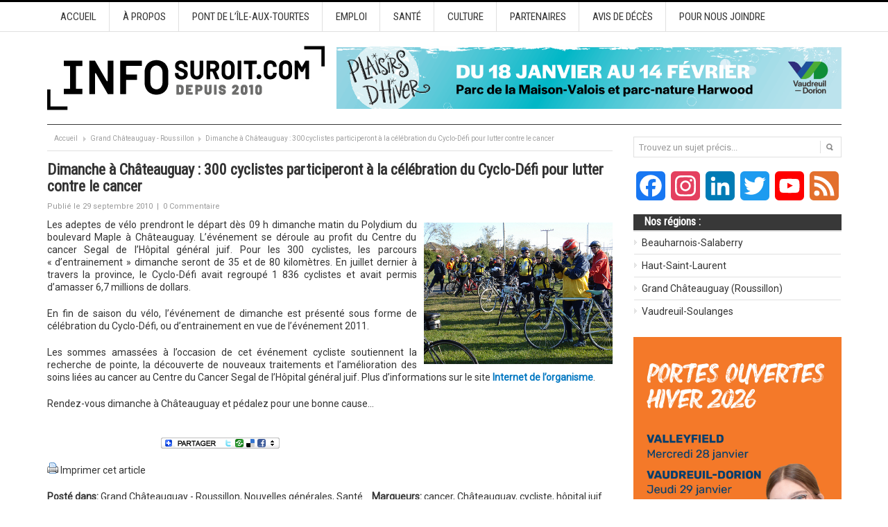

--- FILE ---
content_type: text/html; charset=UTF-8
request_url: https://www.infosuroit.com/300-cyclistes-pedaleront-chateauguay-celebration-cyclo-defi-luttre-contre-le-cancer/
body_size: 20812
content:
<!DOCTYPE html PUBLIC "-//W3C//DTD XHTML 1.0 Transitional//EN" "http://www.w3.org/TR/xhtml1/DTD/xhtml1-transitional.dtd">
<html xmlns="http://www.w3.org/1999/xhtml" dir="ltr" lang="fr-FR" xml:lang="fr-FR" prefix="og: https://ogp.me/ns#">
<head profile="http://gmpg.org/xfn/11">

	<!-- Google Tag Manager -->
	<script type="b9c88a88b5a88e3b6763f2c6-text/javascript">(function(w,d,s,l,i){w[l]=w[l]||[];w[l].push({'gtm.start':
	new Date().getTime(),event:'gtm.js'});var f=d.getElementsByTagName(s)[0],
	j=d.createElement(s),dl=l!='dataLayer'?'&l='+l:'';j.async=true;j.src=
	'https://www.googletagmanager.com/gtm.js?id='+i+dl;f.parentNode.insertBefore(j,f);
	})(window,document,'script','dataLayer','GTM-M9K8JSBF');</script>
	<!-- End Google Tag Manager -->

	

	<meta http-equiv="Content-Type" content="text/html; charset=UTF-8" />
	
	<link rel="profile" href="https://gmpg.org/xfn/11" />

	<link rel="alternate" type="application/rss+xml" title="INFOSuroit.com RSS Feed" href="https://www.infosuroit.com/feed/" />
	<link rel="alternate" type="application/atom+xml" title="INFOSuroit.com Atom Feed" href="https://www.infosuroit.com/feed/atom/" />
	<link rel="pingback" href="https://www.infosuroit.com/xmlrpc.php" />

	<link rel="apple-touch-icon" sizes="180x180" href="/apple-touch-icon.png">
	<link rel="icon" type="image/png" sizes="32x32" href="/favicon-32x32.png">
	<link rel="icon" type="image/png" sizes="16x16" href="/favicon-16x16.png">
	<link rel="manifest" href="/site.webmanifest">
	<link rel="mask-icon" href="/safari-pinned-tab.svg" color="#c50035">

	<meta name="facebook-domain-verification" content="655kxn0nlvhk6439zynhxjdgw5be71" />

	<meta name="msapplication-TileColor" content="#b91d47">
	<meta name="theme-color" content="#ffffff">

		<style>img:is([sizes="auto" i], [sizes^="auto," i]) { contain-intrinsic-size: 3000px 1500px }</style>
	
		<!-- All in One SEO 4.8.5 - aioseo.com -->
		<title>Dimanche à Châteauguay : 300 cyclistes participeront à la célébration du Cyclo-Défi pour lutter contre le cancer | INFOSuroit.com</title>
	<meta name="description" content="Apprenez-en plus sur la Célébration du Cyclo-Défi avec 300 cyclistes ce dimanche à Châteauguay, grâce à INFOSuroit.com, votre source d&#039;informations." />
	<meta name="robots" content="max-image-preview:large" />
	<meta name="author" content="INFOSuroit"/>
	<link rel="canonical" href="https://www.infosuroit.com/300-cyclistes-pedaleront-chateauguay-celebration-cyclo-defi-luttre-contre-le-cancer/" />
	<meta name="generator" content="All in One SEO (AIOSEO) 4.8.5" />
		<meta property="og:locale" content="fr_FR" />
		<meta property="og:site_name" content="INFOSuroit.com" />
		<meta property="og:type" content="article" />
		<meta property="og:title" content="Dimanche à Châteauguay : 300 cyclistes participeront à la célébration du Cyclo-Défi pour lutter contre le cancer | INFOSuroit.com" />
		<meta property="og:description" content="Apprenez-en plus sur la Célébration du Cyclo-Défi avec 300 cyclistes ce dimanche à Châteauguay, grâce à INFOSuroit.com, votre source d&#039;informations." />
		<meta property="og:url" content="https://www.infosuroit.com/300-cyclistes-pedaleront-chateauguay-celebration-cyclo-defi-luttre-contre-le-cancer/" />
		<meta property="article:published_time" content="2010-09-29T23:20:49+00:00" />
		<meta property="article:modified_time" content="2020-05-15T20:23:45+00:00" />
		<meta property="article:publisher" content="https://www.facebook.com/INFOSuroitQC" />
		<meta name="twitter:card" content="summary_large_image" />
		<meta name="twitter:site" content="@INFOSuroit" />
		<meta name="twitter:title" content="Dimanche à Châteauguay : 300 cyclistes participeront à la célébration du Cyclo-Défi pour lutter contre le cancer | INFOSuroit.com" />
		<meta name="twitter:description" content="Apprenez-en plus sur la Célébration du Cyclo-Défi avec 300 cyclistes ce dimanche à Châteauguay, grâce à INFOSuroit.com, votre source d&#039;informations." />
		<script type="application/ld+json" class="aioseo-schema">
			{"@context":"https:\/\/schema.org","@graph":[{"@type":"Article","@id":"https:\/\/www.infosuroit.com\/300-cyclistes-pedaleront-chateauguay-celebration-cyclo-defi-luttre-contre-le-cancer\/#article","name":"Dimanche \u00e0 Ch\u00e2teauguay : 300 cyclistes participeront \u00e0 la c\u00e9l\u00e9bration du Cyclo-D\u00e9fi pour lutter contre le cancer | INFOSuroit.com","headline":"Dimanche \u00e0 Ch\u00e2teauguay : 300 cyclistes participeront \u00e0 la c\u00e9l\u00e9bration du Cyclo-D\u00e9fi pour lutter contre le cancer","author":{"@id":"https:\/\/www.infosuroit.com\/author\/jpmajor\/#author"},"publisher":{"@id":"https:\/\/www.infosuroit.com\/#organization"},"image":{"@type":"ImageObject","url":"https:\/\/www.infosuroit.com\/wp-content\/uploads\/2010\/09\/Cyclo-De%CC%81fi-pour-lutter-contre-le-cancer-2009.jpg","@id":"https:\/\/www.infosuroit.com\/300-cyclistes-pedaleront-chateauguay-celebration-cyclo-defi-luttre-contre-le-cancer\/#articleImage"},"datePublished":"2010-09-29T19:20:49-04:00","dateModified":"2020-05-15T16:23:45-04:00","inLanguage":"fr-FR","mainEntityOfPage":{"@id":"https:\/\/www.infosuroit.com\/300-cyclistes-pedaleront-chateauguay-celebration-cyclo-defi-luttre-contre-le-cancer\/#webpage"},"isPartOf":{"@id":"https:\/\/www.infosuroit.com\/300-cyclistes-pedaleront-chateauguay-celebration-cyclo-defi-luttre-contre-le-cancer\/#webpage"},"articleSection":"Grand Ch\u00e2teauguay - Roussillon, Nouvelles g\u00e9n\u00e9rales, Sant\u00e9, cancer, Ch\u00e2teauguay, cycliste, h\u00f4pital juif de Montr\u00e9al, v\u00e9lo"},{"@type":"BreadcrumbList","@id":"https:\/\/www.infosuroit.com\/300-cyclistes-pedaleront-chateauguay-celebration-cyclo-defi-luttre-contre-le-cancer\/#breadcrumblist","itemListElement":[{"@type":"ListItem","@id":"https:\/\/www.infosuroit.com#listItem","position":1,"name":"Accueil","item":"https:\/\/www.infosuroit.com","nextItem":{"@type":"ListItem","@id":"https:\/\/www.infosuroit.com\/categorie\/nouvelles-generales\/#listItem","name":"Nouvelles g\u00e9n\u00e9rales"}},{"@type":"ListItem","@id":"https:\/\/www.infosuroit.com\/categorie\/nouvelles-generales\/#listItem","position":2,"name":"Nouvelles g\u00e9n\u00e9rales","item":"https:\/\/www.infosuroit.com\/categorie\/nouvelles-generales\/","nextItem":{"@type":"ListItem","@id":"https:\/\/www.infosuroit.com\/300-cyclistes-pedaleront-chateauguay-celebration-cyclo-defi-luttre-contre-le-cancer\/#listItem","name":"Dimanche \u00e0 Ch\u00e2teauguay : 300 cyclistes participeront \u00e0 la c\u00e9l\u00e9bration du Cyclo-D\u00e9fi pour lutter contre le cancer"},"previousItem":{"@type":"ListItem","@id":"https:\/\/www.infosuroit.com#listItem","name":"Accueil"}},{"@type":"ListItem","@id":"https:\/\/www.infosuroit.com\/300-cyclistes-pedaleront-chateauguay-celebration-cyclo-defi-luttre-contre-le-cancer\/#listItem","position":3,"name":"Dimanche \u00e0 Ch\u00e2teauguay : 300 cyclistes participeront \u00e0 la c\u00e9l\u00e9bration du Cyclo-D\u00e9fi pour lutter contre le cancer","previousItem":{"@type":"ListItem","@id":"https:\/\/www.infosuroit.com\/categorie\/nouvelles-generales\/#listItem","name":"Nouvelles g\u00e9n\u00e9rales"}}]},{"@type":"Organization","@id":"https:\/\/www.infosuroit.com\/#organization","name":"INFOSuroit","description":"M\u00e9dia r\u00e9gional collaboratif pour le Suro\u00eet et la Mont\u00e9r\u00e9gie-Ouest","url":"https:\/\/www.infosuroit.com\/","telephone":"+14506015389","logo":{"@type":"ImageObject","url":"https:\/\/www.infosuroit.com\/wp-content\/uploads\/2020\/11\/logo-infosuroit-depuis-2010-verZel-nov2020-format-carre.jpeg","@id":"https:\/\/www.infosuroit.com\/300-cyclistes-pedaleront-chateauguay-celebration-cyclo-defi-luttre-contre-le-cancer\/#organizationLogo","width":787,"height":787},"image":{"@id":"https:\/\/www.infosuroit.com\/300-cyclistes-pedaleront-chateauguay-celebration-cyclo-defi-luttre-contre-le-cancer\/#organizationLogo"},"sameAs":["https:\/\/www.instagram.com\/infosuroit\/","https:\/\/www.linkedin.com\/company\/921528\/admin\/"]},{"@type":"Person","@id":"https:\/\/www.infosuroit.com\/author\/jpmajor\/#author","url":"https:\/\/www.infosuroit.com\/author\/jpmajor\/","name":"INFOSuroit"},{"@type":"WebPage","@id":"https:\/\/www.infosuroit.com\/300-cyclistes-pedaleront-chateauguay-celebration-cyclo-defi-luttre-contre-le-cancer\/#webpage","url":"https:\/\/www.infosuroit.com\/300-cyclistes-pedaleront-chateauguay-celebration-cyclo-defi-luttre-contre-le-cancer\/","name":"Dimanche \u00e0 Ch\u00e2teauguay : 300 cyclistes participeront \u00e0 la c\u00e9l\u00e9bration du Cyclo-D\u00e9fi pour lutter contre le cancer | INFOSuroit.com","description":"Apprenez-en plus sur la C\u00e9l\u00e9bration du Cyclo-D\u00e9fi avec 300 cyclistes ce dimanche \u00e0 Ch\u00e2teauguay, gr\u00e2ce \u00e0 INFOSuroit.com, votre source d'informations.","inLanguage":"fr-FR","isPartOf":{"@id":"https:\/\/www.infosuroit.com\/#website"},"breadcrumb":{"@id":"https:\/\/www.infosuroit.com\/300-cyclistes-pedaleront-chateauguay-celebration-cyclo-defi-luttre-contre-le-cancer\/#breadcrumblist"},"author":{"@id":"https:\/\/www.infosuroit.com\/author\/jpmajor\/#author"},"creator":{"@id":"https:\/\/www.infosuroit.com\/author\/jpmajor\/#author"},"datePublished":"2010-09-29T19:20:49-04:00","dateModified":"2020-05-15T16:23:45-04:00"},{"@type":"WebSite","@id":"https:\/\/www.infosuroit.com\/#website","url":"https:\/\/www.infosuroit.com\/","name":"INFOSuroit.com","description":"M\u00e9dia r\u00e9gional collaboratif pour le Suro\u00eet et la Mont\u00e9r\u00e9gie-Ouest","inLanguage":"fr-FR","publisher":{"@id":"https:\/\/www.infosuroit.com\/#organization"}}]}
		</script>
		<!-- All in One SEO -->

<link rel='dns-prefetch' href='//static.addtoany.com' />
<link rel="alternate" type="application/rss+xml" title="INFOSuroit.com &raquo; Dimanche à Châteauguay : 300 cyclistes participeront à la célébration du Cyclo-Défi pour lutter contre le cancer Flux des commentaires" href="https://www.infosuroit.com/300-cyclistes-pedaleront-chateauguay-celebration-cyclo-defi-luttre-contre-le-cancer/feed/" />
		<!-- This site uses the Google Analytics by ExactMetrics plugin v7.25.0 - Using Analytics tracking - https://www.exactmetrics.com/ -->
							<script src="//www.googletagmanager.com/gtag/js?id=G-2XXKNM0Q5S"  data-cfasync="false" data-wpfc-render="false" type="text/javascript" async></script>
			<script data-cfasync="false" data-wpfc-render="false" type="text/javascript">
				var em_version = '7.25.0';
				var em_track_user = true;
				var em_no_track_reason = '';
								var ExactMetricsDefaultLocations = {"page_location":"https:\/\/www.infosuroit.com\/300-cyclistes-pedaleront-chateauguay-celebration-cyclo-defi-luttre-contre-le-cancer\/"};
				if ( typeof ExactMetricsPrivacyGuardFilter === 'function' ) {
					var ExactMetricsLocations = (typeof ExactMetricsExcludeQuery === 'object') ? ExactMetricsPrivacyGuardFilter( ExactMetricsExcludeQuery ) : ExactMetricsPrivacyGuardFilter( ExactMetricsDefaultLocations );
				} else {
					var ExactMetricsLocations = (typeof ExactMetricsExcludeQuery === 'object') ? ExactMetricsExcludeQuery : ExactMetricsDefaultLocations;
				}

								var disableStrs = [
										'ga-disable-G-2XXKNM0Q5S',
									];

				/* Function to detect opted out users */
				function __gtagTrackerIsOptedOut() {
					for (var index = 0; index < disableStrs.length; index++) {
						if (document.cookie.indexOf(disableStrs[index] + '=true') > -1) {
							return true;
						}
					}

					return false;
				}

				/* Disable tracking if the opt-out cookie exists. */
				if (__gtagTrackerIsOptedOut()) {
					for (var index = 0; index < disableStrs.length; index++) {
						window[disableStrs[index]] = true;
					}
				}

				/* Opt-out function */
				function __gtagTrackerOptout() {
					for (var index = 0; index < disableStrs.length; index++) {
						document.cookie = disableStrs[index] + '=true; expires=Thu, 31 Dec 2099 23:59:59 UTC; path=/';
						window[disableStrs[index]] = true;
					}
				}

				if ('undefined' === typeof gaOptout) {
					function gaOptout() {
						__gtagTrackerOptout();
					}
				}
								window.dataLayer = window.dataLayer || [];

				window.ExactMetricsDualTracker = {
					helpers: {},
					trackers: {},
				};
				if (em_track_user) {
					function __gtagDataLayer() {
						dataLayer.push(arguments);
					}

					function __gtagTracker(type, name, parameters) {
						if (!parameters) {
							parameters = {};
						}

						if (parameters.send_to) {
							__gtagDataLayer.apply(null, arguments);
							return;
						}

						if (type === 'event') {
														parameters.send_to = exactmetrics_frontend.v4_id;
							var hookName = name;
							if (typeof parameters['event_category'] !== 'undefined') {
								hookName = parameters['event_category'] + ':' + name;
							}

							if (typeof ExactMetricsDualTracker.trackers[hookName] !== 'undefined') {
								ExactMetricsDualTracker.trackers[hookName](parameters);
							} else {
								__gtagDataLayer('event', name, parameters);
							}
							
						} else {
							__gtagDataLayer.apply(null, arguments);
						}
					}

					__gtagTracker('js', new Date());
					__gtagTracker('set', {
						'developer_id.dNDMyYj': true,
											});
					if ( ExactMetricsLocations.page_location ) {
						__gtagTracker('set', ExactMetricsLocations);
					}
										__gtagTracker('config', 'G-2XXKNM0Q5S', {"forceSSL":"true","anonymize_ip":"true"} );
															window.gtag = __gtagTracker;										(function () {
						/* https://developers.google.com/analytics/devguides/collection/analyticsjs/ */
						/* ga and __gaTracker compatibility shim. */
						var noopfn = function () {
							return null;
						};
						var newtracker = function () {
							return new Tracker();
						};
						var Tracker = function () {
							return null;
						};
						var p = Tracker.prototype;
						p.get = noopfn;
						p.set = noopfn;
						p.send = function () {
							var args = Array.prototype.slice.call(arguments);
							args.unshift('send');
							__gaTracker.apply(null, args);
						};
						var __gaTracker = function () {
							var len = arguments.length;
							if (len === 0) {
								return;
							}
							var f = arguments[len - 1];
							if (typeof f !== 'object' || f === null || typeof f.hitCallback !== 'function') {
								if ('send' === arguments[0]) {
									var hitConverted, hitObject = false, action;
									if ('event' === arguments[1]) {
										if ('undefined' !== typeof arguments[3]) {
											hitObject = {
												'eventAction': arguments[3],
												'eventCategory': arguments[2],
												'eventLabel': arguments[4],
												'value': arguments[5] ? arguments[5] : 1,
											}
										}
									}
									if ('pageview' === arguments[1]) {
										if ('undefined' !== typeof arguments[2]) {
											hitObject = {
												'eventAction': 'page_view',
												'page_path': arguments[2],
											}
										}
									}
									if (typeof arguments[2] === 'object') {
										hitObject = arguments[2];
									}
									if (typeof arguments[5] === 'object') {
										Object.assign(hitObject, arguments[5]);
									}
									if ('undefined' !== typeof arguments[1].hitType) {
										hitObject = arguments[1];
										if ('pageview' === hitObject.hitType) {
											hitObject.eventAction = 'page_view';
										}
									}
									if (hitObject) {
										action = 'timing' === arguments[1].hitType ? 'timing_complete' : hitObject.eventAction;
										hitConverted = mapArgs(hitObject);
										__gtagTracker('event', action, hitConverted);
									}
								}
								return;
							}

							function mapArgs(args) {
								var arg, hit = {};
								var gaMap = {
									'eventCategory': 'event_category',
									'eventAction': 'event_action',
									'eventLabel': 'event_label',
									'eventValue': 'event_value',
									'nonInteraction': 'non_interaction',
									'timingCategory': 'event_category',
									'timingVar': 'name',
									'timingValue': 'value',
									'timingLabel': 'event_label',
									'page': 'page_path',
									'location': 'page_location',
									'title': 'page_title',
									'referrer' : 'page_referrer',
								};
								for (arg in args) {
																		if (!(!args.hasOwnProperty(arg) || !gaMap.hasOwnProperty(arg))) {
										hit[gaMap[arg]] = args[arg];
									} else {
										hit[arg] = args[arg];
									}
								}
								return hit;
							}

							try {
								f.hitCallback();
							} catch (ex) {
							}
						};
						__gaTracker.create = newtracker;
						__gaTracker.getByName = newtracker;
						__gaTracker.getAll = function () {
							return [];
						};
						__gaTracker.remove = noopfn;
						__gaTracker.loaded = true;
						window['__gaTracker'] = __gaTracker;
					})();
									} else {
										console.log("");
					(function () {
						function __gtagTracker() {
							return null;
						}

						window['__gtagTracker'] = __gtagTracker;
						window['gtag'] = __gtagTracker;
					})();
									}
			</script>
				<!-- / Google Analytics by ExactMetrics -->
		<script type="b9c88a88b5a88e3b6763f2c6-text/javascript">
/* <![CDATA[ */
window._wpemojiSettings = {"baseUrl":"https:\/\/s.w.org\/images\/core\/emoji\/16.0.1\/72x72\/","ext":".png","svgUrl":"https:\/\/s.w.org\/images\/core\/emoji\/16.0.1\/svg\/","svgExt":".svg","source":{"concatemoji":"https:\/\/www.infosuroit.com\/wp-includes\/js\/wp-emoji-release.min.js?ver=6.8.2"}};
/*! This file is auto-generated */
!function(s,n){var o,i,e;function c(e){try{var t={supportTests:e,timestamp:(new Date).valueOf()};sessionStorage.setItem(o,JSON.stringify(t))}catch(e){}}function p(e,t,n){e.clearRect(0,0,e.canvas.width,e.canvas.height),e.fillText(t,0,0);var t=new Uint32Array(e.getImageData(0,0,e.canvas.width,e.canvas.height).data),a=(e.clearRect(0,0,e.canvas.width,e.canvas.height),e.fillText(n,0,0),new Uint32Array(e.getImageData(0,0,e.canvas.width,e.canvas.height).data));return t.every(function(e,t){return e===a[t]})}function u(e,t){e.clearRect(0,0,e.canvas.width,e.canvas.height),e.fillText(t,0,0);for(var n=e.getImageData(16,16,1,1),a=0;a<n.data.length;a++)if(0!==n.data[a])return!1;return!0}function f(e,t,n,a){switch(t){case"flag":return n(e,"\ud83c\udff3\ufe0f\u200d\u26a7\ufe0f","\ud83c\udff3\ufe0f\u200b\u26a7\ufe0f")?!1:!n(e,"\ud83c\udde8\ud83c\uddf6","\ud83c\udde8\u200b\ud83c\uddf6")&&!n(e,"\ud83c\udff4\udb40\udc67\udb40\udc62\udb40\udc65\udb40\udc6e\udb40\udc67\udb40\udc7f","\ud83c\udff4\u200b\udb40\udc67\u200b\udb40\udc62\u200b\udb40\udc65\u200b\udb40\udc6e\u200b\udb40\udc67\u200b\udb40\udc7f");case"emoji":return!a(e,"\ud83e\udedf")}return!1}function g(e,t,n,a){var r="undefined"!=typeof WorkerGlobalScope&&self instanceof WorkerGlobalScope?new OffscreenCanvas(300,150):s.createElement("canvas"),o=r.getContext("2d",{willReadFrequently:!0}),i=(o.textBaseline="top",o.font="600 32px Arial",{});return e.forEach(function(e){i[e]=t(o,e,n,a)}),i}function t(e){var t=s.createElement("script");t.src=e,t.defer=!0,s.head.appendChild(t)}"undefined"!=typeof Promise&&(o="wpEmojiSettingsSupports",i=["flag","emoji"],n.supports={everything:!0,everythingExceptFlag:!0},e=new Promise(function(e){s.addEventListener("DOMContentLoaded",e,{once:!0})}),new Promise(function(t){var n=function(){try{var e=JSON.parse(sessionStorage.getItem(o));if("object"==typeof e&&"number"==typeof e.timestamp&&(new Date).valueOf()<e.timestamp+604800&&"object"==typeof e.supportTests)return e.supportTests}catch(e){}return null}();if(!n){if("undefined"!=typeof Worker&&"undefined"!=typeof OffscreenCanvas&&"undefined"!=typeof URL&&URL.createObjectURL&&"undefined"!=typeof Blob)try{var e="postMessage("+g.toString()+"("+[JSON.stringify(i),f.toString(),p.toString(),u.toString()].join(",")+"));",a=new Blob([e],{type:"text/javascript"}),r=new Worker(URL.createObjectURL(a),{name:"wpTestEmojiSupports"});return void(r.onmessage=function(e){c(n=e.data),r.terminate(),t(n)})}catch(e){}c(n=g(i,f,p,u))}t(n)}).then(function(e){for(var t in e)n.supports[t]=e[t],n.supports.everything=n.supports.everything&&n.supports[t],"flag"!==t&&(n.supports.everythingExceptFlag=n.supports.everythingExceptFlag&&n.supports[t]);n.supports.everythingExceptFlag=n.supports.everythingExceptFlag&&!n.supports.flag,n.DOMReady=!1,n.readyCallback=function(){n.DOMReady=!0}}).then(function(){return e}).then(function(){var e;n.supports.everything||(n.readyCallback(),(e=n.source||{}).concatemoji?t(e.concatemoji):e.wpemoji&&e.twemoji&&(t(e.twemoji),t(e.wpemoji)))}))}((window,document),window._wpemojiSettings);
/* ]]> */
</script>
<link rel='stylesheet' id='gs-swiper-css' href='https://www.infosuroit.com/wp-content/plugins/gs-logo-slider/assets/libs/swiper-js/swiper.min.css?ver=3.6.8' type='text/css' media='all' />
<link rel='stylesheet' id='gs-tippyjs-css' href='https://www.infosuroit.com/wp-content/plugins/gs-logo-slider/assets/libs/tippyjs/tippy.css?ver=3.6.8' type='text/css' media='all' />
<link rel='stylesheet' id='gs-logo-public-css' href='https://www.infosuroit.com/wp-content/plugins/gs-logo-slider/assets/css/gs-logo.min.css?ver=3.6.8' type='text/css' media='all' />
<style id='wp-emoji-styles-inline-css' type='text/css'>

	img.wp-smiley, img.emoji {
		display: inline !important;
		border: none !important;
		box-shadow: none !important;
		height: 1em !important;
		width: 1em !important;
		margin: 0 0.07em !important;
		vertical-align: -0.1em !important;
		background: none !important;
		padding: 0 !important;
	}
</style>
<link rel='stylesheet' id='wp-block-library-css' href='https://www.infosuroit.com/wp-includes/css/dist/block-library/style.min.css?ver=6.8.2' type='text/css' media='all' />
<style id='classic-theme-styles-inline-css' type='text/css'>
/*! This file is auto-generated */
.wp-block-button__link{color:#fff;background-color:#32373c;border-radius:9999px;box-shadow:none;text-decoration:none;padding:calc(.667em + 2px) calc(1.333em + 2px);font-size:1.125em}.wp-block-file__button{background:#32373c;color:#fff;text-decoration:none}
</style>
<style id='global-styles-inline-css' type='text/css'>
:root{--wp--preset--aspect-ratio--square: 1;--wp--preset--aspect-ratio--4-3: 4/3;--wp--preset--aspect-ratio--3-4: 3/4;--wp--preset--aspect-ratio--3-2: 3/2;--wp--preset--aspect-ratio--2-3: 2/3;--wp--preset--aspect-ratio--16-9: 16/9;--wp--preset--aspect-ratio--9-16: 9/16;--wp--preset--color--black: #000000;--wp--preset--color--cyan-bluish-gray: #abb8c3;--wp--preset--color--white: #ffffff;--wp--preset--color--pale-pink: #f78da7;--wp--preset--color--vivid-red: #cf2e2e;--wp--preset--color--luminous-vivid-orange: #ff6900;--wp--preset--color--luminous-vivid-amber: #fcb900;--wp--preset--color--light-green-cyan: #7bdcb5;--wp--preset--color--vivid-green-cyan: #00d084;--wp--preset--color--pale-cyan-blue: #8ed1fc;--wp--preset--color--vivid-cyan-blue: #0693e3;--wp--preset--color--vivid-purple: #9b51e0;--wp--preset--gradient--vivid-cyan-blue-to-vivid-purple: linear-gradient(135deg,rgba(6,147,227,1) 0%,rgb(155,81,224) 100%);--wp--preset--gradient--light-green-cyan-to-vivid-green-cyan: linear-gradient(135deg,rgb(122,220,180) 0%,rgb(0,208,130) 100%);--wp--preset--gradient--luminous-vivid-amber-to-luminous-vivid-orange: linear-gradient(135deg,rgba(252,185,0,1) 0%,rgba(255,105,0,1) 100%);--wp--preset--gradient--luminous-vivid-orange-to-vivid-red: linear-gradient(135deg,rgba(255,105,0,1) 0%,rgb(207,46,46) 100%);--wp--preset--gradient--very-light-gray-to-cyan-bluish-gray: linear-gradient(135deg,rgb(238,238,238) 0%,rgb(169,184,195) 100%);--wp--preset--gradient--cool-to-warm-spectrum: linear-gradient(135deg,rgb(74,234,220) 0%,rgb(151,120,209) 20%,rgb(207,42,186) 40%,rgb(238,44,130) 60%,rgb(251,105,98) 80%,rgb(254,248,76) 100%);--wp--preset--gradient--blush-light-purple: linear-gradient(135deg,rgb(255,206,236) 0%,rgb(152,150,240) 100%);--wp--preset--gradient--blush-bordeaux: linear-gradient(135deg,rgb(254,205,165) 0%,rgb(254,45,45) 50%,rgb(107,0,62) 100%);--wp--preset--gradient--luminous-dusk: linear-gradient(135deg,rgb(255,203,112) 0%,rgb(199,81,192) 50%,rgb(65,88,208) 100%);--wp--preset--gradient--pale-ocean: linear-gradient(135deg,rgb(255,245,203) 0%,rgb(182,227,212) 50%,rgb(51,167,181) 100%);--wp--preset--gradient--electric-grass: linear-gradient(135deg,rgb(202,248,128) 0%,rgb(113,206,126) 100%);--wp--preset--gradient--midnight: linear-gradient(135deg,rgb(2,3,129) 0%,rgb(40,116,252) 100%);--wp--preset--font-size--small: 13px;--wp--preset--font-size--medium: 20px;--wp--preset--font-size--large: 36px;--wp--preset--font-size--x-large: 42px;--wp--preset--spacing--20: 0.44rem;--wp--preset--spacing--30: 0.67rem;--wp--preset--spacing--40: 1rem;--wp--preset--spacing--50: 1.5rem;--wp--preset--spacing--60: 2.25rem;--wp--preset--spacing--70: 3.38rem;--wp--preset--spacing--80: 5.06rem;--wp--preset--shadow--natural: 6px 6px 9px rgba(0, 0, 0, 0.2);--wp--preset--shadow--deep: 12px 12px 50px rgba(0, 0, 0, 0.4);--wp--preset--shadow--sharp: 6px 6px 0px rgba(0, 0, 0, 0.2);--wp--preset--shadow--outlined: 6px 6px 0px -3px rgba(255, 255, 255, 1), 6px 6px rgba(0, 0, 0, 1);--wp--preset--shadow--crisp: 6px 6px 0px rgba(0, 0, 0, 1);}:where(.is-layout-flex){gap: 0.5em;}:where(.is-layout-grid){gap: 0.5em;}body .is-layout-flex{display: flex;}.is-layout-flex{flex-wrap: wrap;align-items: center;}.is-layout-flex > :is(*, div){margin: 0;}body .is-layout-grid{display: grid;}.is-layout-grid > :is(*, div){margin: 0;}:where(.wp-block-columns.is-layout-flex){gap: 2em;}:where(.wp-block-columns.is-layout-grid){gap: 2em;}:where(.wp-block-post-template.is-layout-flex){gap: 1.25em;}:where(.wp-block-post-template.is-layout-grid){gap: 1.25em;}.has-black-color{color: var(--wp--preset--color--black) !important;}.has-cyan-bluish-gray-color{color: var(--wp--preset--color--cyan-bluish-gray) !important;}.has-white-color{color: var(--wp--preset--color--white) !important;}.has-pale-pink-color{color: var(--wp--preset--color--pale-pink) !important;}.has-vivid-red-color{color: var(--wp--preset--color--vivid-red) !important;}.has-luminous-vivid-orange-color{color: var(--wp--preset--color--luminous-vivid-orange) !important;}.has-luminous-vivid-amber-color{color: var(--wp--preset--color--luminous-vivid-amber) !important;}.has-light-green-cyan-color{color: var(--wp--preset--color--light-green-cyan) !important;}.has-vivid-green-cyan-color{color: var(--wp--preset--color--vivid-green-cyan) !important;}.has-pale-cyan-blue-color{color: var(--wp--preset--color--pale-cyan-blue) !important;}.has-vivid-cyan-blue-color{color: var(--wp--preset--color--vivid-cyan-blue) !important;}.has-vivid-purple-color{color: var(--wp--preset--color--vivid-purple) !important;}.has-black-background-color{background-color: var(--wp--preset--color--black) !important;}.has-cyan-bluish-gray-background-color{background-color: var(--wp--preset--color--cyan-bluish-gray) !important;}.has-white-background-color{background-color: var(--wp--preset--color--white) !important;}.has-pale-pink-background-color{background-color: var(--wp--preset--color--pale-pink) !important;}.has-vivid-red-background-color{background-color: var(--wp--preset--color--vivid-red) !important;}.has-luminous-vivid-orange-background-color{background-color: var(--wp--preset--color--luminous-vivid-orange) !important;}.has-luminous-vivid-amber-background-color{background-color: var(--wp--preset--color--luminous-vivid-amber) !important;}.has-light-green-cyan-background-color{background-color: var(--wp--preset--color--light-green-cyan) !important;}.has-vivid-green-cyan-background-color{background-color: var(--wp--preset--color--vivid-green-cyan) !important;}.has-pale-cyan-blue-background-color{background-color: var(--wp--preset--color--pale-cyan-blue) !important;}.has-vivid-cyan-blue-background-color{background-color: var(--wp--preset--color--vivid-cyan-blue) !important;}.has-vivid-purple-background-color{background-color: var(--wp--preset--color--vivid-purple) !important;}.has-black-border-color{border-color: var(--wp--preset--color--black) !important;}.has-cyan-bluish-gray-border-color{border-color: var(--wp--preset--color--cyan-bluish-gray) !important;}.has-white-border-color{border-color: var(--wp--preset--color--white) !important;}.has-pale-pink-border-color{border-color: var(--wp--preset--color--pale-pink) !important;}.has-vivid-red-border-color{border-color: var(--wp--preset--color--vivid-red) !important;}.has-luminous-vivid-orange-border-color{border-color: var(--wp--preset--color--luminous-vivid-orange) !important;}.has-luminous-vivid-amber-border-color{border-color: var(--wp--preset--color--luminous-vivid-amber) !important;}.has-light-green-cyan-border-color{border-color: var(--wp--preset--color--light-green-cyan) !important;}.has-vivid-green-cyan-border-color{border-color: var(--wp--preset--color--vivid-green-cyan) !important;}.has-pale-cyan-blue-border-color{border-color: var(--wp--preset--color--pale-cyan-blue) !important;}.has-vivid-cyan-blue-border-color{border-color: var(--wp--preset--color--vivid-cyan-blue) !important;}.has-vivid-purple-border-color{border-color: var(--wp--preset--color--vivid-purple) !important;}.has-vivid-cyan-blue-to-vivid-purple-gradient-background{background: var(--wp--preset--gradient--vivid-cyan-blue-to-vivid-purple) !important;}.has-light-green-cyan-to-vivid-green-cyan-gradient-background{background: var(--wp--preset--gradient--light-green-cyan-to-vivid-green-cyan) !important;}.has-luminous-vivid-amber-to-luminous-vivid-orange-gradient-background{background: var(--wp--preset--gradient--luminous-vivid-amber-to-luminous-vivid-orange) !important;}.has-luminous-vivid-orange-to-vivid-red-gradient-background{background: var(--wp--preset--gradient--luminous-vivid-orange-to-vivid-red) !important;}.has-very-light-gray-to-cyan-bluish-gray-gradient-background{background: var(--wp--preset--gradient--very-light-gray-to-cyan-bluish-gray) !important;}.has-cool-to-warm-spectrum-gradient-background{background: var(--wp--preset--gradient--cool-to-warm-spectrum) !important;}.has-blush-light-purple-gradient-background{background: var(--wp--preset--gradient--blush-light-purple) !important;}.has-blush-bordeaux-gradient-background{background: var(--wp--preset--gradient--blush-bordeaux) !important;}.has-luminous-dusk-gradient-background{background: var(--wp--preset--gradient--luminous-dusk) !important;}.has-pale-ocean-gradient-background{background: var(--wp--preset--gradient--pale-ocean) !important;}.has-electric-grass-gradient-background{background: var(--wp--preset--gradient--electric-grass) !important;}.has-midnight-gradient-background{background: var(--wp--preset--gradient--midnight) !important;}.has-small-font-size{font-size: var(--wp--preset--font-size--small) !important;}.has-medium-font-size{font-size: var(--wp--preset--font-size--medium) !important;}.has-large-font-size{font-size: var(--wp--preset--font-size--large) !important;}.has-x-large-font-size{font-size: var(--wp--preset--font-size--x-large) !important;}
:where(.wp-block-post-template.is-layout-flex){gap: 1.25em;}:where(.wp-block-post-template.is-layout-grid){gap: 1.25em;}
:where(.wp-block-columns.is-layout-flex){gap: 2em;}:where(.wp-block-columns.is-layout-grid){gap: 2em;}
:root :where(.wp-block-pullquote){font-size: 1.5em;line-height: 1.6;}
</style>
<link rel='stylesheet' id='slick-css' href='https://www.infosuroit.com/wp-content/themes/infosuroit/slick/slick.css?ver=1.8.1' type='text/css' media='all' />
<link rel='stylesheet' id='slick-theme-css' href='https://www.infosuroit.com/wp-content/themes/infosuroit/slick/slick-theme.css?ver=1.8.1' type='text/css' media='all' />
<link rel='stylesheet' id='slb_core-css' href='https://www.infosuroit.com/wp-content/plugins/simple-lightbox/client/css/app.css?ver=2.9.3' type='text/css' media='all' />
<link rel='stylesheet' id='addtoany-css' href='https://www.infosuroit.com/wp-content/plugins/add-to-any/addtoany.min.css?ver=1.16' type='text/css' media='all' />
<link rel='stylesheet' id='gray-css' href='https://www.infosuroit.com/wp-content/themes/infosuroit/skins/gray.css?ver=6.8.2' type='text/css' media='all' />
<script type="b9c88a88b5a88e3b6763f2c6-text/javascript" src="https://www.infosuroit.com/wp-content/themes/infosuroit/js/jquery.min.js?ver=1.12.4" id="jquery-js"></script>
<script type="b9c88a88b5a88e3b6763f2c6-text/javascript" src="https://www.infosuroit.com/wp-content/plugins/google-analytics-dashboard-for-wp/assets/js/frontend-gtag.min.js?ver=7.25.0" id="exactmetrics-frontend-script-js"></script>
<script data-cfasync="false" data-wpfc-render="false" type="text/javascript" id='exactmetrics-frontend-script-js-extra'>/* <![CDATA[ */
var exactmetrics_frontend = {"js_events_tracking":"true","download_extensions":"zip,mp3,mpeg,pdf,docx,pptx,xlsx,rar","inbound_paths":"[{\"path\":\"\\\/go\\\/\",\"label\":\"affiliate\"},{\"path\":\"\\\/recommend\\\/\",\"label\":\"affiliate\"}]","home_url":"https:\/\/www.infosuroit.com","hash_tracking":"false","v4_id":"G-2XXKNM0Q5S"};/* ]]> */
</script>
<script type="b9c88a88b5a88e3b6763f2c6-text/javascript" id="addtoany-core-js-before">
/* <![CDATA[ */
window.a2a_config=window.a2a_config||{};a2a_config.callbacks=[];a2a_config.overlays=[];a2a_config.templates={};a2a_localize = {
	Share: "Partager",
	Save: "Enregistrer",
	Subscribe: "S'abonner",
	Email: "E-mail",
	Bookmark: "Signet",
	ShowAll: "Montrer tout",
	ShowLess: "Montrer moins",
	FindServices: "Trouver des service(s)",
	FindAnyServiceToAddTo: "Trouver instantan&eacute;ment des services &agrave; ajouter &agrave;",
	PoweredBy: "Propuls&eacute; par",
	ShareViaEmail: "Partager par e-mail",
	SubscribeViaEmail: "S’abonner par e-mail",
	BookmarkInYourBrowser: "Ajouter un signet dans votre navigateur",
	BookmarkInstructions: "Appuyez sur Ctrl+D ou \u2318+D pour mettre cette page en signet",
	AddToYourFavorites: "Ajouter &agrave; vos favoris",
	SendFromWebOrProgram: "Envoyer depuis n’importe quelle adresse e-mail ou logiciel e-mail",
	EmailProgram: "Programme d’e-mail",
	More: "Plus&#8230;",
	ThanksForSharing: "Merci de partager !",
	ThanksForFollowing: "Merci de nous suivre !"
};
/* ]]> */
</script>
<script type="b9c88a88b5a88e3b6763f2c6-text/javascript" async src="https://static.addtoany.com/menu/page.js" id="addtoany-core-js"></script>
<script type="b9c88a88b5a88e3b6763f2c6-text/javascript" async src="https://www.infosuroit.com/wp-content/plugins/add-to-any/addtoany.min.js?ver=1.1" id="addtoany-jquery-js"></script>
<script type="b9c88a88b5a88e3b6763f2c6-text/javascript" src="https://www.infosuroit.com/wp-content/themes/infosuroit/js/jcookie.js?ver=0.1" id="jquery-cookie-js"></script>
<script type="b9c88a88b5a88e3b6763f2c6-text/javascript" src="https://www.infosuroit.com/wp-content/themes/infosuroit/js/superfish.js?ver=1.0" id="jquery-superfish-js"></script>
<script type="b9c88a88b5a88e3b6763f2c6-text/javascript" src="https://www.infosuroit.com/wp-content/themes/infosuroit/js/global.js?ver=2.1.0" id="jquery-global-js"></script>
<script type="b9c88a88b5a88e3b6763f2c6-text/javascript" src="https://www.infosuroit.com/wp-content/themes/infosuroit/js/scrolltopcontrol.js?ver=1.1" id="scrolltopcontrol-js"></script>
<link rel="https://api.w.org/" href="https://www.infosuroit.com/wp-json/" /><link rel="alternate" title="JSON" type="application/json" href="https://www.infosuroit.com/wp-json/wp/v2/posts/6589" /><link rel="EditURI" type="application/rsd+xml" title="RSD" href="https://www.infosuroit.com/xmlrpc.php?rsd" />
<meta name="generator" content="WordPress 6.8.2" />
<link rel='shortlink' href='https://www.infosuroit.com/?p=6589' />
<link rel="alternate" title="oEmbed (JSON)" type="application/json+oembed" href="https://www.infosuroit.com/wp-json/oembed/1.0/embed?url=https%3A%2F%2Fwww.infosuroit.com%2F300-cyclistes-pedaleront-chateauguay-celebration-cyclo-defi-luttre-contre-le-cancer%2F" />
<link rel="alternate" title="oEmbed (XML)" type="text/xml+oembed" href="https://www.infosuroit.com/wp-json/oembed/1.0/embed?url=https%3A%2F%2Fwww.infosuroit.com%2F300-cyclistes-pedaleront-chateauguay-celebration-cyclo-defi-luttre-contre-le-cancer%2F&#038;format=xml" />
<script type="b9c88a88b5a88e3b6763f2c6-text/javascript">
jQuery(document).ready(function(){
jQuery("html").attr("xmlns:og","http://opengraphprotocol.org/schema/");
});
</script>
			<meta property="og:type" content="article" />
		<meta property="og:title" content="Dimanche à Châteauguay : 300 cyclistes participeront à la célébration du Cyclo-Défi pour lutter contre le cancer" />
		<meta property="og:site_name" content="INFOSuroit.com" />
		<meta property='og:url' content="https://www.infosuroit.com/300-cyclistes-pedaleront-chateauguay-celebration-cyclo-defi-luttre-contre-le-cancer/" />
		<meta name="og:author" content="INFOSuroit" />
		
<style data-context="foundation-flickity-css">/*! Flickity v2.0.2
http://flickity.metafizzy.co
---------------------------------------------- */.flickity-enabled{position:relative}.flickity-enabled:focus{outline:0}.flickity-viewport{overflow:hidden;position:relative;height:100%}.flickity-slider{position:absolute;width:100%;height:100%}.flickity-enabled.is-draggable{-webkit-tap-highlight-color:transparent;tap-highlight-color:transparent;-webkit-user-select:none;-moz-user-select:none;-ms-user-select:none;user-select:none}.flickity-enabled.is-draggable .flickity-viewport{cursor:move;cursor:-webkit-grab;cursor:grab}.flickity-enabled.is-draggable .flickity-viewport.is-pointer-down{cursor:-webkit-grabbing;cursor:grabbing}.flickity-prev-next-button{position:absolute;top:50%;width:44px;height:44px;border:none;border-radius:50%;background:#fff;background:hsla(0,0%,100%,.75);cursor:pointer;-webkit-transform:translateY(-50%);transform:translateY(-50%)}.flickity-prev-next-button:hover{background:#fff}.flickity-prev-next-button:focus{outline:0;box-shadow:0 0 0 5px #09f}.flickity-prev-next-button:active{opacity:.6}.flickity-prev-next-button.previous{left:10px}.flickity-prev-next-button.next{right:10px}.flickity-rtl .flickity-prev-next-button.previous{left:auto;right:10px}.flickity-rtl .flickity-prev-next-button.next{right:auto;left:10px}.flickity-prev-next-button:disabled{opacity:.3;cursor:auto}.flickity-prev-next-button svg{position:absolute;left:20%;top:20%;width:60%;height:60%}.flickity-prev-next-button .arrow{fill:#333}.flickity-page-dots{position:absolute;width:100%;bottom:-25px;padding:0;margin:0;list-style:none;text-align:center;line-height:1}.flickity-rtl .flickity-page-dots{direction:rtl}.flickity-page-dots .dot{display:inline-block;width:10px;height:10px;margin:0 8px;background:#333;border-radius:50%;opacity:.25;cursor:pointer}.flickity-page-dots .dot.is-selected{opacity:1}</style><style data-context="foundation-slideout-css">.slideout-menu{position:fixed;left:0;top:0;bottom:0;right:auto;z-index:0;width:256px;overflow-y:auto;-webkit-overflow-scrolling:touch;display:none}.slideout-menu.pushit-right{left:auto;right:0}.slideout-panel{position:relative;z-index:1;will-change:transform}.slideout-open,.slideout-open .slideout-panel,.slideout-open body{overflow:hidden}.slideout-open .slideout-menu{display:block}.pushit{display:none}</style><style type="text/css">.recentcomments a{display:inline !important;padding:0 !important;margin:0 !important;}</style><style>.ios7.web-app-mode.has-fixed header{ background-color: rgba(247,247,247,.88);}</style>
	<link href="https://fonts.googleapis.com/css?family=Roboto+Condensed|Roboto" rel="stylesheet">
	<link rel="stylesheet" type="text/css" media="all" href="https://www.infosuroit.com/wp-content/themes/infosuroit/style.css?v=2.1.2" />

</head>

<body data-rsssl=1 class="wp-singular post-template-default single single-post postid-6589 single-format-standard wp-theme-infosuroit">
<!-- Google Tag Manager (noscript) -->
<noscript><iframe src="https://www.googletagmanager.com/ns.html?id=GTM-M9K8JSBF"
height="0" width="0" style="display:none;visibility:hidden"></iframe></noscript>
<!-- End Google Tag Manager (noscript) -->
<div id="fb-root"></div>
<script async defer crossorigin="anonymous" src="https://connect.facebook.net/fr_FR/sdk.js#xfbml=1&version=v9.0&appId=536503393456430&autoLogAppEvents=1" nonce="AkF4Dwop" type="b9c88a88b5a88e3b6763f2c6-text/javascript"></script>
<!--begin of header code-->
	<!--end of header code-->



<div id="top">
	<div class="wrapper">
		<div class="menu-menu-accueil-container"><ul id="page-nav" class="topnav"><li id="menu-item-5197" class="menu-item menu-item-type-custom menu-item-object-custom menu-item-home menu-item-5197"><a href="https://www.infosuroit.com/">Accueil</a></li>
<li id="menu-item-182143" class="menu-item menu-item-type-post_type menu-item-object-page menu-item-182143"><a href="https://www.infosuroit.com/a-propos/">À propos</a></li>
<li id="menu-item-258517" class="menu-item menu-item-type-taxonomy menu-item-object-category menu-item-258517"><a href="https://www.infosuroit.com/categorie/transport/pont-de-lile-aux-tourtes/">Pont de l’île-aux-Tourtes</a></li>
<li id="menu-item-210490" class="menu-item menu-item-type-taxonomy menu-item-object-category menu-item-210490"><a href="https://www.infosuroit.com/categorie/emploi/">Emploi</a></li>
<li id="menu-item-258520" class="menu-item menu-item-type-taxonomy menu-item-object-category current-post-ancestor current-menu-parent current-post-parent menu-item-258520"><a href="https://www.infosuroit.com/categorie/sante/">Santé</a></li>
<li id="menu-item-181697" class="menu-item menu-item-type-taxonomy menu-item-object-category menu-item-181697"><a href="https://www.infosuroit.com/categorie/culture/">Culture</a></li>
<li id="menu-item-182144" class="menu-item menu-item-type-post_type menu-item-object-page menu-item-182144"><a href="https://www.infosuroit.com/partenaires/">Partenaires</a></li>
<li id="menu-item-5195" class="menu-item menu-item-type-post_type menu-item-object-page menu-item-5195"><a href="https://www.infosuroit.com/necrologie/">Avis de décès</a></li>
<li id="menu-item-181713" class="menu-item menu-item-type-post_type menu-item-object-page menu-item-181713"><a href="https://www.infosuroit.com/contact/">Pour nous joindre</a></li>
</ul></div>		<div class="clear"></div>
	</div> <!--end #top-->
</div>

<div id="wrapper">
	<div id="header">

		
		<div class="logo" id="image-logo">
		<a style="background:url(https://www.infosuroit.com/wp-content/uploads/2020/11/logo-infosuroit-site-web-ver400x100-nov2020.jpg) no-repeat" href="https://www.infosuroit.com" title="INFOSuroit.com" rel="home">INFOSuroit.com <span class="desc">Média régional collaboratif pour le Suroît et la Montérégie-Ouest</span></a>

		</div>
		<div class="widget widget_text"><div class="textwidget"><div>
<div style="width: 728px; margin: 0 auto; padding:10px 0 10px 0;"><a href="https://www.ville.vaudreuil-dorion.qc.ca/fr/loisirs-et-culture/activites-et-evenements/plaisirs-d-hiver" target="_blank">
<img src=https://www.infosuroit.com/wp-content/uploads/2026/01/pub-plaisirs-hiver-2026-ville-vaudreuil-dorion-banniere-infosuroit-scaled.png" width="728" height="90" /></a>
</div>
</div></div></div>
		<div class="clear"></div>

	</div><!-- #header -->

	
	<div id="main" class="clear">

<div id="container">
	<div id="content">
	<div id="breadcrumb">
		<span class="tip"></span><a class="home" href="https://www.infosuroit.com">Accueil</a>  <a href="https://www.infosuroit.com/categorie/grand-chateauguay-roussillon/">Grand Châteauguay - Roussillon</a><span class="current">Dimanche à Châteauguay : 300 cyclistes participeront à la célébration du Cyclo-Défi pour lutter contre le cancer</span>	</div><!--end #breadcrumb-->
				<div id="post-6589" class="post-6589 post type-post status-publish format-standard hentry category-grand-chateauguay-roussillon category-nouvelles-generales category-sante tag-cancer tag-chateauguay tag-cycliste tag-hopital-juif-de-montreal tag-velo odd">
						
			<h1 class="entry-title">Dimanche à Châteauguay : 300 cyclistes participeront à la célébration du Cyclo-Défi pour lutter contre le cancer</h1>
			
			<div class="entry-meta">
								<span class="meta-date">Publié le 29 septembre 2010</span> 
				<span class="meta-sep">|</span>
				<a href="https://www.infosuroit.com/300-cyclistes-pedaleront-chateauguay-celebration-cyclo-defi-luttre-contre-le-cancer/#respond">0 Commentaire</a>							</div> <!--end .entry-meta-->
			
			<!--BEGIN OF POST TOP CODE-->
						<!--END OF POST TOP CODE-->

			<div class="entry entry-content">
				<p style="text-align: justify;"><a href="https://www.infosuroit.com/wp-content/uploads/2010/09/Cyclo-De%CC%81fi-pour-lutter-contre-le-cancer-2009.jpg" data-slb-active="1" data-slb-asset="1212734591" data-slb-internal="0" data-slb-group="6589"><img fetchpriority="high" decoding="async" class="alignright size-full wp-image-6590" title="Cyclo-Défi pour lutter contre le cancer (2009)" src="https://www.infosuroit.com/wp-content/uploads/2010/09/Cyclo-De%CC%81fi-pour-lutter-contre-le-cancer-2009.jpg" alt="" width="272" height="203" /></a>Les adeptes de vélo prendront le départ dès 09 h dimanche matin du Polydium du boulevard Maple à Châteauguay. L’événement se déroule au profit du Centre du cancer Segal de l’Hôpital général juif. Pour les 300 cyclistes, les parcours « d&rsquo;entrainement » dimanche seront de 35 et de 80 kilomètres. En juillet dernier à travers la province, le Cyclo-Défi avait regroupé 1 836 cyclistes et avait permis d’amasser 6,7 millions de dollars.<span id="more-6589"></span></p>
<p style="text-align: justify;">En fin de saison du vélo, l’événement de dimanche est présenté sous forme de célébration du Cyclo-Défi, ou d’entrainement en vue de l’événement 2011.</p>
<p style="text-align: justify;">Les sommes amassées à l’occasion de cet événement cycliste soutiennent la recherche de pointe, la découverte de nouveaux traitements et l’amélioration des soins liées au cancer au Centre du Cancer Segal de l’Hôpital général juif. Plus d’informations sur le site <a href="http://mo11.conquercancer.ca/site/PageServer?pagename=mo11_aboutevent" target="_blank" rel="noopener noreferrer"><strong>Internet de l’organisme</strong></a>.</p>
<p style="text-align: justify;">Rendez-vous dimanche à Châteauguay et pédalez pour une bonne cause…</p>
<br/><iframe src="https://www.facebook.com/plugins/like.php?locale=fr_FR&href=https%3A%2F%2Fwww.infosuroit.com%2F300-cyclistes-pedaleront-chateauguay-celebration-cyclo-defi-luttre-contre-le-cancer%2F&amp;layout=button_count&amp;show-faces=false&amp;width=160&amp;action=like&amp;colorscheme=light" scrolling="no" frameborder="0" allowTransparency="true" style="border:none; overflow:hidden; width:160px; height:25px"></iframe><div class="addtoany_share_save_container addtoany_content addtoany_content_bottom"><div class="a2a_kit a2a_kit_size_32 addtoany_list" data-a2a-url="https://www.infosuroit.com/300-cyclistes-pedaleront-chateauguay-celebration-cyclo-defi-luttre-contre-le-cancer/" data-a2a-title="Dimanche à Châteauguay : 300 cyclistes participeront à la célébration du Cyclo-Défi pour lutter contre le cancer"><a class="a2a_dd addtoany_share_save addtoany_share" href="https://www.addtoany.com/share"><img src="https://www.infosuroit.com/wp-content/uploads/2011/01/partager-bouton-.gif" alt="Share"></a></div></div>							</div> <!--end .entry-->
			
			<div><p class="imprime"><a href="https://www.infosuroit.com/300-cyclistes-pedaleront-chateauguay-celebration-cyclo-defi-luttre-contre-le-cancer/print/" title="Imprimer cet article" rel="nofollow"><img class="WP-PrintIcon" src="https://www.infosuroit.com/wp-content/plugins/wp-print/images/printer_famfamfam.gif" alt="Imprimer cet article" title="Imprimer cet article" style="border: 0px;" /></a>&nbsp;<a href="https://www.infosuroit.com/300-cyclistes-pedaleront-chateauguay-celebration-cyclo-defi-luttre-contre-le-cancer/print/" title="Imprimer cet article" rel="nofollow">Imprimer cet article</a>
</p></div>

			<div id="entry-bottom">
			<strong>Posté dans: </strong><a href="https://www.infosuroit.com/categorie/grand-chateauguay-roussillon/" rel="category tag">Grand Châteauguay - Roussillon</a>, <a href="https://www.infosuroit.com/categorie/nouvelles-generales/" rel="category tag">Nouvelles générales</a>, <a href="https://www.infosuroit.com/categorie/sante/" rel="category tag">Santé</a> 
			<span id="entry-tags"><strong>Marqueurs:</strong>&nbsp;<a href="https://www.infosuroit.com/mot-clef/cancer/" rel="tag">cancer</a>, <a href="https://www.infosuroit.com/mot-clef/chateauguay/" rel="tag">Châteauguay</a>, <a href="https://www.infosuroit.com/mot-clef/cycliste/" rel="tag">cycliste</a>, <a href="https://www.infosuroit.com/mot-clef/hopital-juif-de-montreal/" rel="tag">hôpital juif de Montréal</a>, <a href="https://www.infosuroit.com/mot-clef/velo/" rel="tag">vélo</a></span>			</div>
			
			<!--BEGIN OF POST BOTTOM CODE-->
						<!--END OF POST BOTTOM CODE-->

						
						<div class="entry-related">
						<h3>Vous aimeriez:</h3>

	    		<div class="related-post" style="width: 20%">

						<a href="https://www.infosuroit.com/la-population-conviee-aux-etats-generaux-de-l-eau-de-l-obv-scabric/" title="La population conviée aux États généraux de l’eau de l’OBV SCABRIC"><img width="90" height="90" src="https://www.infosuroit.com/wp-content/themes/infosuroit/timthumb.php?src=https://www.infosuroit.com/wp-content/uploads/2024/03/DPilon-etats-generaux-eau-obv-scabric-photo-via-scabric-90x90.png&amp;h=90&amp;w=90&amp;a=t&amp;zc=1" alt="La population conviée aux États généraux de l’eau de l’OBV SCABRIC" /></a>					<a class="title" href="https://www.infosuroit.com/la-population-conviee-aux-etats-generaux-de-l-eau-de-l-obv-scabric/" rel="bookmark">La population conviée aux États généraux de l’eau de l’OBV SCABRIC</a>
		</div>

	    		<div class="related-post" style="width: 20%">

						<a href="https://www.infosuroit.com/55-000-pour-les-organismes-luttant-contre-l-insecurite-alimentaire-dans-chateauguay/" title="55 000$ pour les organismes luttant contre l’insécurité alimentaire dans Châteauguay"><img width="90" height="90" src="https://www.infosuroit.com/wp-content/themes/infosuroit/timthumb.php?src=https://www.infosuroit.com/wp-content/uploads/2025/12/MBGendron-denrees-soutien-financier-insecurite-alimentaire-photo-via-deputee-90x90.png&amp;h=90&amp;w=90&amp;a=t&amp;zc=1" alt="55 000$ pour les organismes luttant contre l’insécurité alimentaire dans Châteauguay" /></a>					<a class="title" href="https://www.infosuroit.com/55-000-pour-les-organismes-luttant-contre-l-insecurite-alimentaire-dans-chateauguay/" rel="bookmark">55 000$ pour les organismes luttant contre l’insécurité alimentaire dans Châteauguay</a>
		</div>

	    		<div class="related-post" style="width: 20%">

						<a href="https://www.infosuroit.com/lise-michaud-elue-prefete-de-la-mrc-de-roussillon-a-l-unanimite/" title="Lise Michaud élue préfète de la MRC de Roussillon à l’unanimité"><img width="90" height="90" src="https://www.infosuroit.com/wp-content/themes/infosuroit/timthumb.php?src=https://www.infosuroit.com/wp-content/uploads/2023/02/lise-michaud-mairesse-ville-de-mercier-photo-via-mercier-90x90.png&amp;h=90&amp;w=90&amp;a=t&amp;zc=1" alt="Lise Michaud élue préfète de la MRC de Roussillon à l’unanimité" /></a>					<a class="title" href="https://www.infosuroit.com/lise-michaud-elue-prefete-de-la-mrc-de-roussillon-a-l-unanimite/" rel="bookmark">Lise Michaud élue préfète de la MRC de Roussillon à l’unanimité</a>
		</div>

	    		<div class="related-post" style="width: 20%">

						<a href="https://www.infosuroit.com/ouverture-d-un-bureau-de-consultation-avec-les-sages-femmes-a-chateauguay/" title="Ouverture d&rsquo;un bureau de consultation avec les sages-femmes à Châteauguay"><img width="90" height="90" src="https://www.infosuroit.com/wp-content/themes/infosuroit/timthumb.php?src=https://www.infosuroit.com/wp-content/uploads/2024/02/chambre-accouchement-Services-sage-femme-de-la-Vallee-photo-JHaineault-infosuroit-90x90.png&amp;h=90&amp;w=90&amp;a=t&amp;zc=1" alt="Ouverture d&rsquo;un bureau de consultation avec les sages-femmes à Châteauguay" /></a>					<a class="title" href="https://www.infosuroit.com/ouverture-d-un-bureau-de-consultation-avec-les-sages-femmes-a-chateauguay/" rel="bookmark">Ouverture d&rsquo;un bureau de consultation avec les sages-femmes à Châteauguay</a>
		</div>

	    		<div class="related-post" style="width: 20%">

						<a href="https://www.infosuroit.com/des-entraves-majeures-a-prevoir-sur-le-territoire-ce-week-end/" title="Des entraves majeures à prévoir sur le territoire ce week-end"><img width="90" height="90" src="https://www.infosuroit.com/wp-content/themes/infosuroit/timthumb.php?src=https://www.infosuroit.com/wp-content/uploads/2022/10/travaux-routiers-circulation-entraves-travailleurs-photo-via-canva-infosuroit-90x90.png&amp;h=90&amp;w=90&amp;a=t&amp;zc=1" alt="Des entraves majeures à prévoir sur le territoire ce week-end" /></a>					<a class="title" href="https://www.infosuroit.com/des-entraves-majeures-a-prevoir-sur-le-territoire-ce-week-end/" rel="bookmark">Des entraves majeures à prévoir sur le territoire ce week-end</a>
		</div>

	    	  				<div class="clear"></div>
			</div>
						
			
			<div class="clear"></div>
			</div><!--end .entry-bottom-->
		
		<!-- You can start editing here. -->

<div class="comments-box">

	<a name="comments" id="comments"></a>

	
<!-- If comments are open, but there are no comments. -->




<div id="respond">

	<h3>Laisser un commentaire</h3>
	
	<div class="cancel-comment-reply"> 
		<small><a rel="nofollow" id="cancel-comment-reply-link" href="/300-cyclistes-pedaleront-chateauguay-celebration-cyclo-defi-luttre-contre-le-cancer/#respond" style="display:none;">Cliquez ici pour annuler la réponse.</a></small>
	</div> <!--end .cancel-comment-reply-->
	
		
		<form action="https://www.infosuroit.com/wp-comments-post.php" method="post" id="commentform" name="commentform">
  			
			<p>
				<input type="text" name="author" class="txt" id="author" value="" size="22" tabindex="1" />
				<label for="author">Nom  (Requis) </label>
			</p>

			<p>
				<input type="text" name="email" class="txt" id="email" value="" size="22" tabindex="2" />
				<label for="email">Courriel (ne sera pas publié)  (Requis) </label>
			</p>

			<p>
				<input type="text" name="url" class="txt" id="url" value="" size="22" tabindex="3" />
				<label for="url">Site web</label>
			</p>

			
	<!--<p><strong>XHTML:</strong> You can use these tags: &lt;a href=&quot;&quot; title=&quot;&quot;&gt; &lt;abbr title=&quot;&quot;&gt; &lt;acronym title=&quot;&quot;&gt; &lt;b&gt; &lt;blockquote cite=&quot;&quot;&gt; &lt;cite&gt; &lt;code&gt; &lt;del datetime=&quot;&quot;&gt; &lt;em&gt; &lt;i&gt; &lt;q cite=&quot;&quot;&gt; &lt;s&gt; &lt;strike&gt; &lt;strong&gt; </p>-->

			<p><textarea name="comment" id="comment" rows="10" cols="50" tabindex="4"></textarea></p>

			<a onclick="if (!window.__cfRLUnblockHandlers) return false; document.commentform.submit();" class="button" data-cf-modified-b9c88a88b5a88e3b6763f2c6-=""><span>Envoyer</span></a>
			
			<div class="clear"></div>
			
			<input type="hidden" name="comment_post_ID" value="6589" />
	
			<input type='hidden' name='comment_post_ID' value='6589' id='comment_post_ID' />
<input type='hidden' name='comment_parent' id='comment_parent' value='0' />
	
			<p style="display: none;"><input type="hidden" id="akismet_comment_nonce" name="akismet_comment_nonce" value="63b2116ee2" /></p><p style="display: none !important;" class="akismet-fields-container" data-prefix="ak_"><label>&#916;<textarea name="ak_hp_textarea" cols="45" rows="8" maxlength="100"></textarea></label><input type="hidden" id="ak_js_1" name="ak_js" value="211"/><script type="b9c88a88b5a88e3b6763f2c6-text/javascript">document.getElementById( "ak_js_1" ).setAttribute( "value", ( new Date() ).getTime() );</script></p>	
		</form> <!--end #commentform-->


</div> <!--end #respond-->


</div> <!--end #comment-box-->
	</div><!--end #content -->
</div><!--end #container -->

<div id="sidebar">

	<div id="search-2" class="widget widget_search"><form method="get" id="searchform" action="https://www.infosuroit.com">
	<input type="text" class="input-text" name="s" id="s"  value="" placeholder="Trouvez un sujet précis..." />
	<input id="searchsubmit" type="submit" value="Go" />
</form>
</div><div id="a2a_follow_widget-2" class="widget widget_a2a_follow_widget"><div class="a2a_kit a2a_kit_size_42 a2a_follow addtoany_list" data-a2a-url="https://www.infosuroit.com/feed/" data-a2a-title="INFOSuroit.com"><a class="a2a_button_facebook" href="https://www.facebook.com/groups/infosuroit" title="Facebook" rel="noopener" target="_blank"></a><a class="a2a_button_instagram" href="https://www.instagram.com/infosuroit/" title="Instagram" rel="noopener" target="_blank"></a><a class="a2a_button_linkedin_company" href="https://www.linkedin.com/company/infosuroit.com/" title="LinkedIn Company" rel="noopener" target="_blank"></a><a class="a2a_button_twitter" href="https://twitter.com/INFOSuroit" title="Twitter" rel="noopener" target="_blank"></a><a class="a2a_button_youtube" href="https://www.youtube.com/user/INFOSuroit" title="YouTube" rel="noopener" target="_blank"></a><a class="a2a_button_feed" href="https://www.infosuroit.com/feed/" title="RSS Feed" rel="noopener" target="_blank"></a></div></div><div id="nav_menu-3" class="widget widget_nav_menu"><h3 class="widget-title">Nos régions :</h3><div class="menu-menu-categories-container"><ul id="menu-menu-categories" class="menu"><li id="menu-item-181702" class="menu-item menu-item-type-taxonomy menu-item-object-category menu-item-181702"><a href="https://www.infosuroit.com/categorie/beauharnois-salaberry/">Beauharnois-Salaberry</a></li>
<li id="menu-item-181703" class="menu-item menu-item-type-taxonomy menu-item-object-category menu-item-181703"><a href="https://www.infosuroit.com/categorie/haut-saint-laurent/">Haut-Saint-Laurent</a></li>
<li id="menu-item-181704" class="menu-item menu-item-type-taxonomy menu-item-object-category current-post-ancestor current-menu-parent current-post-parent menu-item-181704"><a href="https://www.infosuroit.com/categorie/grand-chateauguay-roussillon/">Grand Châteauguay (Roussillon)</a></li>
<li id="menu-item-181705" class="menu-item menu-item-type-taxonomy menu-item-object-category menu-item-181705"><a href="https://www.infosuroit.com/categorie/vaudreuil-soulanges/">Vaudreuil-Soulanges</a></li>
</ul></div></div><div class="widget widget_text"><div class="textwidget"><a style="border: 0 none;" href="https://www.cegepvalleyfield.ca/portes-ouvertes/" target="_blank" rel="noopener"><img  src="https://www.infosuroit.com/wp-content/uploads/2025/12/pub-portes-ouvertes-hiver-2026-cegep-valleyfield-super-bigbox-infosuroit.jpg" alt="" width="300" height="600" border="0" /></a></div></div><div id="text-433" class="widget widget_text">			<div class="textwidget"><div><iframe title="Météo Environnement Canada" src="//meteo.gc.ca/wxlink/wxlink.html?cityCode=qc-49&amp;lang=f" width="300px" height="196px" frameborder="0"></iframe></div>
</div>
		</div><div class="widget widget_text"><div class="textwidget"><a style="border: 0 none;" href="https://www.ville.vaudreuil-dorion.qc.ca/fr/loisirs-et-culture/activites-et-evenements/plaisirs-d-hiver" target="_blank" rel="noopener"><img  src="https://www.infosuroit.com/wp-content/uploads/2026/01/pub-plaisirs-hiver-2026-ville-vaudreuil-dorion-bigbox-infosuroit.png" alt="" width="300" height="250" border="0" /></a></div></div><div id="media_image-10" class="widget widget_media_image"><a href="https://www.aebhs.ca/actualites?categories=histoire-a-succes"><img width="540" height="147" src="https://www.infosuroit.com/wp-content/uploads/2023/01/histoires-a-succes-2023-540x147.jpg" class="image wp-image-253454  attachment-medium size-medium" alt="" style="max-width: 100%; height: auto;" decoding="async" srcset="https://www.infosuroit.com/wp-content/uploads/2023/01/histoires-a-succes-2023-540x147.jpg 540w, https://www.infosuroit.com/wp-content/uploads/2023/01/histoires-a-succes-2023-808x220.jpg 808w, https://www.infosuroit.com/wp-content/uploads/2023/01/histoires-a-succes-2023-300x82.jpg 300w, https://www.infosuroit.com/wp-content/uploads/2023/01/histoires-a-succes-2023-768x209.jpg 768w, https://www.infosuroit.com/wp-content/uploads/2023/01/histoires-a-succes-2023.jpg 900w" sizes="(max-width: 540px) 100vw, 540px" /></a></div><div id="archives-2" class="widget widget_archive"><h3 class="widget-title">Tous les articles d&rsquo;INFOSuroit :</h3>		<label class="screen-reader-text" for="archives-dropdown-2">Tous les articles d&rsquo;INFOSuroit :</label>
		<select id="archives-dropdown-2" name="archive-dropdown">
			
			<option value="">Sélectionner un mois</option>
				<option value='https://www.infosuroit.com/2026/01/'> janvier 2026 &nbsp;(33)</option>
	<option value='https://www.infosuroit.com/2025/12/'> décembre 2025 &nbsp;(46)</option>
	<option value='https://www.infosuroit.com/2025/11/'> novembre 2025 &nbsp;(68)</option>
	<option value='https://www.infosuroit.com/2025/10/'> octobre 2025 &nbsp;(66)</option>
	<option value='https://www.infosuroit.com/2025/09/'> septembre 2025 &nbsp;(53)</option>
	<option value='https://www.infosuroit.com/2025/08/'> août 2025 &nbsp;(36)</option>
	<option value='https://www.infosuroit.com/2025/07/'> juillet 2025 &nbsp;(51)</option>
	<option value='https://www.infosuroit.com/2025/06/'> juin 2025 &nbsp;(79)</option>
	<option value='https://www.infosuroit.com/2025/05/'> mai 2025 &nbsp;(70)</option>
	<option value='https://www.infosuroit.com/2025/04/'> avril 2025 &nbsp;(85)</option>
	<option value='https://www.infosuroit.com/2025/03/'> mars 2025 &nbsp;(68)</option>
	<option value='https://www.infosuroit.com/2025/02/'> février 2025 &nbsp;(52)</option>
	<option value='https://www.infosuroit.com/2025/01/'> janvier 2025 &nbsp;(68)</option>
	<option value='https://www.infosuroit.com/2024/12/'> décembre 2024 &nbsp;(56)</option>
	<option value='https://www.infosuroit.com/2024/11/'> novembre 2024 &nbsp;(79)</option>
	<option value='https://www.infosuroit.com/2024/10/'> octobre 2024 &nbsp;(78)</option>
	<option value='https://www.infosuroit.com/2024/09/'> septembre 2024 &nbsp;(73)</option>
	<option value='https://www.infosuroit.com/2024/08/'> août 2024 &nbsp;(69)</option>
	<option value='https://www.infosuroit.com/2024/07/'> juillet 2024 &nbsp;(55)</option>
	<option value='https://www.infosuroit.com/2024/06/'> juin 2024 &nbsp;(95)</option>
	<option value='https://www.infosuroit.com/2024/05/'> mai 2024 &nbsp;(97)</option>
	<option value='https://www.infosuroit.com/2024/04/'> avril 2024 &nbsp;(74)</option>
	<option value='https://www.infosuroit.com/2024/03/'> mars 2024 &nbsp;(62)</option>
	<option value='https://www.infosuroit.com/2024/02/'> février 2024 &nbsp;(77)</option>
	<option value='https://www.infosuroit.com/2024/01/'> janvier 2024 &nbsp;(64)</option>
	<option value='https://www.infosuroit.com/2023/12/'> décembre 2023 &nbsp;(62)</option>
	<option value='https://www.infosuroit.com/2023/11/'> novembre 2023 &nbsp;(93)</option>
	<option value='https://www.infosuroit.com/2023/10/'> octobre 2023 &nbsp;(92)</option>
	<option value='https://www.infosuroit.com/2023/09/'> septembre 2023 &nbsp;(84)</option>
	<option value='https://www.infosuroit.com/2023/08/'> août 2023 &nbsp;(64)</option>
	<option value='https://www.infosuroit.com/2023/07/'> juillet 2023 &nbsp;(63)</option>
	<option value='https://www.infosuroit.com/2023/06/'> juin 2023 &nbsp;(120)</option>
	<option value='https://www.infosuroit.com/2023/05/'> mai 2023 &nbsp;(129)</option>
	<option value='https://www.infosuroit.com/2023/04/'> avril 2023 &nbsp;(135)</option>
	<option value='https://www.infosuroit.com/2023/03/'> mars 2023 &nbsp;(99)</option>
	<option value='https://www.infosuroit.com/2023/02/'> février 2023 &nbsp;(99)</option>
	<option value='https://www.infosuroit.com/2023/01/'> janvier 2023 &nbsp;(68)</option>
	<option value='https://www.infosuroit.com/2022/12/'> décembre 2022 &nbsp;(91)</option>
	<option value='https://www.infosuroit.com/2022/11/'> novembre 2022 &nbsp;(103)</option>
	<option value='https://www.infosuroit.com/2022/10/'> octobre 2022 &nbsp;(75)</option>
	<option value='https://www.infosuroit.com/2022/09/'> septembre 2022 &nbsp;(94)</option>
	<option value='https://www.infosuroit.com/2022/08/'> août 2022 &nbsp;(90)</option>
	<option value='https://www.infosuroit.com/2022/07/'> juillet 2022 &nbsp;(79)</option>
	<option value='https://www.infosuroit.com/2022/06/'> juin 2022 &nbsp;(122)</option>
	<option value='https://www.infosuroit.com/2022/05/'> mai 2022 &nbsp;(112)</option>
	<option value='https://www.infosuroit.com/2022/04/'> avril 2022 &nbsp;(116)</option>
	<option value='https://www.infosuroit.com/2022/03/'> mars 2022 &nbsp;(121)</option>
	<option value='https://www.infosuroit.com/2022/02/'> février 2022 &nbsp;(108)</option>
	<option value='https://www.infosuroit.com/2022/01/'> janvier 2022 &nbsp;(88)</option>
	<option value='https://www.infosuroit.com/2021/12/'> décembre 2021 &nbsp;(103)</option>
	<option value='https://www.infosuroit.com/2021/11/'> novembre 2021 &nbsp;(131)</option>
	<option value='https://www.infosuroit.com/2021/10/'> octobre 2021 &nbsp;(127)</option>
	<option value='https://www.infosuroit.com/2021/09/'> septembre 2021 &nbsp;(128)</option>
	<option value='https://www.infosuroit.com/2021/08/'> août 2021 &nbsp;(106)</option>
	<option value='https://www.infosuroit.com/2021/07/'> juillet 2021 &nbsp;(109)</option>
	<option value='https://www.infosuroit.com/2021/06/'> juin 2021 &nbsp;(175)</option>
	<option value='https://www.infosuroit.com/2021/05/'> mai 2021 &nbsp;(161)</option>
	<option value='https://www.infosuroit.com/2021/04/'> avril 2021 &nbsp;(168)</option>
	<option value='https://www.infosuroit.com/2021/03/'> mars 2021 &nbsp;(136)</option>
	<option value='https://www.infosuroit.com/2021/02/'> février 2021 &nbsp;(139)</option>
	<option value='https://www.infosuroit.com/2021/01/'> janvier 2021 &nbsp;(123)</option>
	<option value='https://www.infosuroit.com/2020/12/'> décembre 2020 &nbsp;(135)</option>
	<option value='https://www.infosuroit.com/2020/11/'> novembre 2020 &nbsp;(153)</option>
	<option value='https://www.infosuroit.com/2020/10/'> octobre 2020 &nbsp;(143)</option>
	<option value='https://www.infosuroit.com/2020/09/'> septembre 2020 &nbsp;(115)</option>
	<option value='https://www.infosuroit.com/2020/08/'> août 2020 &nbsp;(92)</option>
	<option value='https://www.infosuroit.com/2020/07/'> juillet 2020 &nbsp;(119)</option>
	<option value='https://www.infosuroit.com/2020/06/'> juin 2020 &nbsp;(138)</option>
	<option value='https://www.infosuroit.com/2020/05/'> mai 2020 &nbsp;(124)</option>
	<option value='https://www.infosuroit.com/2020/04/'> avril 2020 &nbsp;(128)</option>
	<option value='https://www.infosuroit.com/2020/03/'> mars 2020 &nbsp;(145)</option>
	<option value='https://www.infosuroit.com/2020/02/'> février 2020 &nbsp;(115)</option>
	<option value='https://www.infosuroit.com/2020/01/'> janvier 2020 &nbsp;(101)</option>
	<option value='https://www.infosuroit.com/2019/12/'> décembre 2019 &nbsp;(102)</option>
	<option value='https://www.infosuroit.com/2019/11/'> novembre 2019 &nbsp;(126)</option>
	<option value='https://www.infosuroit.com/2019/10/'> octobre 2019 &nbsp;(131)</option>
	<option value='https://www.infosuroit.com/2019/09/'> septembre 2019 &nbsp;(105)</option>
	<option value='https://www.infosuroit.com/2019/08/'> août 2019 &nbsp;(90)</option>
	<option value='https://www.infosuroit.com/2019/07/'> juillet 2019 &nbsp;(97)</option>
	<option value='https://www.infosuroit.com/2019/06/'> juin 2019 &nbsp;(118)</option>
	<option value='https://www.infosuroit.com/2019/05/'> mai 2019 &nbsp;(128)</option>
	<option value='https://www.infosuroit.com/2019/04/'> avril 2019 &nbsp;(115)</option>
	<option value='https://www.infosuroit.com/2019/03/'> mars 2019 &nbsp;(107)</option>
	<option value='https://www.infosuroit.com/2019/02/'> février 2019 &nbsp;(97)</option>
	<option value='https://www.infosuroit.com/2019/01/'> janvier 2019 &nbsp;(67)</option>
	<option value='https://www.infosuroit.com/2018/12/'> décembre 2018 &nbsp;(74)</option>
	<option value='https://www.infosuroit.com/2018/11/'> novembre 2018 &nbsp;(116)</option>
	<option value='https://www.infosuroit.com/2018/10/'> octobre 2018 &nbsp;(112)</option>
	<option value='https://www.infosuroit.com/2018/09/'> septembre 2018 &nbsp;(113)</option>
	<option value='https://www.infosuroit.com/2018/08/'> août 2018 &nbsp;(96)</option>
	<option value='https://www.infosuroit.com/2018/07/'> juillet 2018 &nbsp;(102)</option>
	<option value='https://www.infosuroit.com/2018/06/'> juin 2018 &nbsp;(135)</option>
	<option value='https://www.infosuroit.com/2018/05/'> mai 2018 &nbsp;(134)</option>
	<option value='https://www.infosuroit.com/2018/04/'> avril 2018 &nbsp;(120)</option>
	<option value='https://www.infosuroit.com/2018/03/'> mars 2018 &nbsp;(96)</option>
	<option value='https://www.infosuroit.com/2018/02/'> février 2018 &nbsp;(97)</option>
	<option value='https://www.infosuroit.com/2018/01/'> janvier 2018 &nbsp;(83)</option>
	<option value='https://www.infosuroit.com/2017/12/'> décembre 2017 &nbsp;(82)</option>
	<option value='https://www.infosuroit.com/2017/11/'> novembre 2017 &nbsp;(142)</option>
	<option value='https://www.infosuroit.com/2017/10/'> octobre 2017 &nbsp;(133)</option>
	<option value='https://www.infosuroit.com/2017/09/'> septembre 2017 &nbsp;(116)</option>
	<option value='https://www.infosuroit.com/2017/08/'> août 2017 &nbsp;(89)</option>
	<option value='https://www.infosuroit.com/2017/07/'> juillet 2017 &nbsp;(90)</option>
	<option value='https://www.infosuroit.com/2017/06/'> juin 2017 &nbsp;(127)</option>
	<option value='https://www.infosuroit.com/2017/05/'> mai 2017 &nbsp;(144)</option>
	<option value='https://www.infosuroit.com/2017/04/'> avril 2017 &nbsp;(131)</option>
	<option value='https://www.infosuroit.com/2017/03/'> mars 2017 &nbsp;(116)</option>
	<option value='https://www.infosuroit.com/2017/02/'> février 2017 &nbsp;(111)</option>
	<option value='https://www.infosuroit.com/2017/01/'> janvier 2017 &nbsp;(84)</option>
	<option value='https://www.infosuroit.com/2016/12/'> décembre 2016 &nbsp;(100)</option>
	<option value='https://www.infosuroit.com/2016/11/'> novembre 2016 &nbsp;(129)</option>
	<option value='https://www.infosuroit.com/2016/10/'> octobre 2016 &nbsp;(127)</option>
	<option value='https://www.infosuroit.com/2016/09/'> septembre 2016 &nbsp;(113)</option>
	<option value='https://www.infosuroit.com/2016/08/'> août 2016 &nbsp;(84)</option>
	<option value='https://www.infosuroit.com/2016/07/'> juillet 2016 &nbsp;(105)</option>
	<option value='https://www.infosuroit.com/2016/06/'> juin 2016 &nbsp;(120)</option>
	<option value='https://www.infosuroit.com/2016/05/'> mai 2016 &nbsp;(114)</option>
	<option value='https://www.infosuroit.com/2016/04/'> avril 2016 &nbsp;(130)</option>
	<option value='https://www.infosuroit.com/2016/03/'> mars 2016 &nbsp;(113)</option>
	<option value='https://www.infosuroit.com/2016/02/'> février 2016 &nbsp;(109)</option>
	<option value='https://www.infosuroit.com/2016/01/'> janvier 2016 &nbsp;(92)</option>
	<option value='https://www.infosuroit.com/2015/12/'> décembre 2015 &nbsp;(113)</option>
	<option value='https://www.infosuroit.com/2015/11/'> novembre 2015 &nbsp;(119)</option>
	<option value='https://www.infosuroit.com/2015/10/'> octobre 2015 &nbsp;(131)</option>
	<option value='https://www.infosuroit.com/2015/09/'> septembre 2015 &nbsp;(105)</option>
	<option value='https://www.infosuroit.com/2015/08/'> août 2015 &nbsp;(89)</option>
	<option value='https://www.infosuroit.com/2015/07/'> juillet 2015 &nbsp;(101)</option>
	<option value='https://www.infosuroit.com/2015/06/'> juin 2015 &nbsp;(130)</option>
	<option value='https://www.infosuroit.com/2015/05/'> mai 2015 &nbsp;(110)</option>
	<option value='https://www.infosuroit.com/2015/04/'> avril 2015 &nbsp;(90)</option>
	<option value='https://www.infosuroit.com/2015/03/'> mars 2015 &nbsp;(100)</option>
	<option value='https://www.infosuroit.com/2015/02/'> février 2015 &nbsp;(86)</option>
	<option value='https://www.infosuroit.com/2015/01/'> janvier 2015 &nbsp;(90)</option>
	<option value='https://www.infosuroit.com/2014/12/'> décembre 2014 &nbsp;(106)</option>
	<option value='https://www.infosuroit.com/2014/11/'> novembre 2014 &nbsp;(110)</option>
	<option value='https://www.infosuroit.com/2014/10/'> octobre 2014 &nbsp;(127)</option>
	<option value='https://www.infosuroit.com/2014/09/'> septembre 2014 &nbsp;(109)</option>
	<option value='https://www.infosuroit.com/2014/08/'> août 2014 &nbsp;(89)</option>
	<option value='https://www.infosuroit.com/2014/07/'> juillet 2014 &nbsp;(116)</option>
	<option value='https://www.infosuroit.com/2014/06/'> juin 2014 &nbsp;(90)</option>
	<option value='https://www.infosuroit.com/2014/05/'> mai 2014 &nbsp;(127)</option>
	<option value='https://www.infosuroit.com/2014/04/'> avril 2014 &nbsp;(142)</option>
	<option value='https://www.infosuroit.com/2014/03/'> mars 2014 &nbsp;(118)</option>
	<option value='https://www.infosuroit.com/2014/02/'> février 2014 &nbsp;(104)</option>
	<option value='https://www.infosuroit.com/2014/01/'> janvier 2014 &nbsp;(106)</option>
	<option value='https://www.infosuroit.com/2013/12/'> décembre 2013 &nbsp;(128)</option>
	<option value='https://www.infosuroit.com/2013/11/'> novembre 2013 &nbsp;(152)</option>
	<option value='https://www.infosuroit.com/2013/10/'> octobre 2013 &nbsp;(147)</option>
	<option value='https://www.infosuroit.com/2013/09/'> septembre 2013 &nbsp;(128)</option>
	<option value='https://www.infosuroit.com/2013/08/'> août 2013 &nbsp;(122)</option>
	<option value='https://www.infosuroit.com/2013/07/'> juillet 2013 &nbsp;(125)</option>
	<option value='https://www.infosuroit.com/2013/06/'> juin 2013 &nbsp;(125)</option>
	<option value='https://www.infosuroit.com/2013/05/'> mai 2013 &nbsp;(156)</option>
	<option value='https://www.infosuroit.com/2013/04/'> avril 2013 &nbsp;(125)</option>
	<option value='https://www.infosuroit.com/2013/03/'> mars 2013 &nbsp;(112)</option>
	<option value='https://www.infosuroit.com/2013/02/'> février 2013 &nbsp;(113)</option>
	<option value='https://www.infosuroit.com/2013/01/'> janvier 2013 &nbsp;(109)</option>
	<option value='https://www.infosuroit.com/2012/12/'> décembre 2012 &nbsp;(96)</option>
	<option value='https://www.infosuroit.com/2012/11/'> novembre 2012 &nbsp;(104)</option>
	<option value='https://www.infosuroit.com/2012/10/'> octobre 2012 &nbsp;(106)</option>
	<option value='https://www.infosuroit.com/2012/09/'> septembre 2012 &nbsp;(77)</option>
	<option value='https://www.infosuroit.com/2012/08/'> août 2012 &nbsp;(93)</option>
	<option value='https://www.infosuroit.com/2012/07/'> juillet 2012 &nbsp;(103)</option>
	<option value='https://www.infosuroit.com/2012/06/'> juin 2012 &nbsp;(112)</option>
	<option value='https://www.infosuroit.com/2012/05/'> mai 2012 &nbsp;(110)</option>
	<option value='https://www.infosuroit.com/2012/04/'> avril 2012 &nbsp;(129)</option>
	<option value='https://www.infosuroit.com/2012/03/'> mars 2012 &nbsp;(116)</option>
	<option value='https://www.infosuroit.com/2012/02/'> février 2012 &nbsp;(113)</option>
	<option value='https://www.infosuroit.com/2012/01/'> janvier 2012 &nbsp;(88)</option>
	<option value='https://www.infosuroit.com/2011/12/'> décembre 2011 &nbsp;(100)</option>
	<option value='https://www.infosuroit.com/2011/11/'> novembre 2011 &nbsp;(131)</option>
	<option value='https://www.infosuroit.com/2011/10/'> octobre 2011 &nbsp;(131)</option>
	<option value='https://www.infosuroit.com/2011/09/'> septembre 2011 &nbsp;(114)</option>
	<option value='https://www.infosuroit.com/2011/08/'> août 2011 &nbsp;(101)</option>
	<option value='https://www.infosuroit.com/2011/07/'> juillet 2011 &nbsp;(107)</option>
	<option value='https://www.infosuroit.com/2011/06/'> juin 2011 &nbsp;(108)</option>
	<option value='https://www.infosuroit.com/2011/05/'> mai 2011 &nbsp;(114)</option>
	<option value='https://www.infosuroit.com/2011/04/'> avril 2011 &nbsp;(117)</option>
	<option value='https://www.infosuroit.com/2011/03/'> mars 2011 &nbsp;(142)</option>
	<option value='https://www.infosuroit.com/2011/02/'> février 2011 &nbsp;(109)</option>
	<option value='https://www.infosuroit.com/2011/01/'> janvier 2011 &nbsp;(84)</option>
	<option value='https://www.infosuroit.com/2010/12/'> décembre 2010 &nbsp;(101)</option>
	<option value='https://www.infosuroit.com/2010/11/'> novembre 2010 &nbsp;(118)</option>
	<option value='https://www.infosuroit.com/2010/10/'> octobre 2010 &nbsp;(147)</option>
	<option value='https://www.infosuroit.com/2010/09/'> septembre 2010 &nbsp;(140)</option>
	<option value='https://www.infosuroit.com/2010/08/'> août 2010 &nbsp;(141)</option>
	<option value='https://www.infosuroit.com/2010/07/'> juillet 2010 &nbsp;(127)</option>
	<option value='https://www.infosuroit.com/2010/06/'> juin 2010 &nbsp;(118)</option>
	<option value='https://www.infosuroit.com/2010/05/'> mai 2010 &nbsp;(85)</option>
	<option value='https://www.infosuroit.com/2010/04/'> avril 2010 &nbsp;(79)</option>
	<option value='https://www.infosuroit.com/2010/03/'> mars 2010 &nbsp;(10)</option>
	<option value='https://www.infosuroit.com/2010/02/'> février 2010 &nbsp;(13)</option>

		</select>

			<script type="b9c88a88b5a88e3b6763f2c6-text/javascript">
/* <![CDATA[ */

(function() {
	var dropdown = document.getElementById( "archives-dropdown-2" );
	function onSelectChange() {
		if ( dropdown.options[ dropdown.selectedIndex ].value !== '' ) {
			document.location.href = this.options[ this.selectedIndex ].value;
		}
	}
	dropdown.onchange = onSelectChange;
})();

/* ]]> */
</script>
</div><div id="block-3" class="widget widget_block"><div id="mc_embed_shell">
<link href="//cdn-images.mailchimp.com/embedcode/classic-061523.css" rel="stylesheet" type="text/css">
<style type="text/css">
        #mc_embed_signup{background:#fff; false;clear:left; font:14px Helvetica,Arial,sans-serif; width: px;}
        /* Add your own Mailchimp form style overrides in your site stylesheet or in this style block.
           We recommend moving this block and the preceding CSS link to the HEAD of your HTML file. */
</style>

        <div id="mc_embed_signup">
                <form action="https://infosuroit.us21.list-manage.com/subscribe/post?u=2ba5b6009fc38f993ce9ee2d6&amp;id=68340b8156&amp;f_id=0005e1e6f0"
                        method="post" id="mc-embedded-subscribe-form" name="mc-embedded-subscribe-form" class="validate"
                        target="_blank">
                        <div id="mc_embed_signup_scroll">
                                <h2>Abonnez-vous à INFOSuroit.com</h2>
                                <div class="mc-field-group"><label for="mce-EMAIL">Adresse courriel <span
                                                        class="asterisk">*</span></label><input type="email"
                                                name="EMAIL" class="required email" id="mce-EMAIL" required="" value="">
                                </div>
                                <div id="mce-responses" class="clear">
                                        <div class="response" id="mce-error-response" style="display: none;"></div>
                                        <div class="response" id="mce-success-response" style="display: none;"></div>
                                        <p></p>
                                </div>
                                <div style="position: absolute; left: -5000px;" aria-hidden="true"><input type="text"
                                                name="b_2ba5b6009fc38f993ce9ee2d6_68340b8156" tabindex="-1" value="">
                                </div>
                                <div class="clear"><input type="submit" name="subscribe" id="mc-embedded-subscribe"
                                                class="button" value="M'abonner"></div>
                                <p></p>
                        </div>
                </form>
        </div>
        <p>
                <script type="b9c88a88b5a88e3b6763f2c6-text/javascript" src="//s3.amazonaws.com/downloads.mailchimp.com/js/mc-validate.js"></script>
                <script type="b9c88a88b5a88e3b6763f2c6-text/javascript">(function ($) {
                                window.fnames = new Array();window.ftypes = new Array(); fnames[0] = 'EMAIL'; ftypes[0] = 'email'; fnames[1] = 'MMERGE1'; ftypes[1] = 'text';
                                $.extend($.validator.messages, {
                                required: "Ce champ est requis.",
                                remote: "Veuillez remplir ce champ pour continuer.",
                                email: "Veuillez entrer une adresse email valide.",
                                url: "Veuillez entrer une URL valide.",
                                date: "Veuillez entrer une date valide.",
                                dateISO: "Veuillez entrer une date valide (ISO).",
                                number: "Veuillez entrer un nombre valide.",
                                digits: "Veuillez entrer (seulement) une valeur numérique.",
                                creditcard: "Veuillez entrer un numéro de carte de crédit valide.",
                                equalTo: "Veuillez entrer une nouvelle fois la même valeur.",
                                accept: "Veuillez entrer une valeur avec une extension valide.",
                                maxlength: $.validator.format("Veuillez ne pas entrer plus de {0} caractères."),
                                minlength: $.validator.format("Veuillez entrer au moins {0} caractères."),
                                rangelength: $.validator.format("Veuillez entrer entre {0} et {1} caractères."),
                                range: $.validator.format("Veuillez entrer une valeur entre {0} et {1}."),
                                max: $.validator.format("Veuillez entrer une valeur inférieure ou égale à {0}."),
                                min: $.validator.format("Veuillez entrer une valeur supérieure ou égale à {0}.")
                        });}(jQuery)); var $mcj = jQuery.noConflict(true);</script>
        </p>
</div></div>
	<div class="clear"></div>

	<div class="left-widget">
			</div><!--end .left-widget-->

	<div class="right-widget">
			</div><!--end .right-widget-->

</div><!--end #sidebar-->
</div><!--end #main-->

				<div id="footer">
			<div class="widget" id="fwidget-1">
				<div id="nav_menu-2" class="fwidget widget_nav_menu"><h3 class="widget-title">Menu du site</h3><div class="menu-wptouch-recovered-page-menu-container"><ul id="menu-wptouch-recovered-page-menu" class="menu"><li id="menu-item-130517" class="menu-item menu-item-type-post_type menu-item-object-page menu-item-130517"><a href="https://www.infosuroit.com/a-propos/">À propos</a></li>
<li id="menu-item-145116" class="menu-item menu-item-type-taxonomy menu-item-object-category menu-item-145116"><a href="https://www.infosuroit.com/categorie/affaires/">Affaires/Finance</a></li>
<li id="menu-item-181023" class="menu-item menu-item-type-taxonomy menu-item-object-category menu-item-181023"><a href="https://www.infosuroit.com/categorie/culture/">Culture</a></li>
<li id="menu-item-211653" class="menu-item menu-item-type-taxonomy menu-item-object-category menu-item-211653"><a href="https://www.infosuroit.com/categorie/emploi/">Emploi</a></li>
<li id="menu-item-145118" class="menu-item menu-item-type-taxonomy menu-item-object-category menu-item-145118"><a href="https://www.infosuroit.com/categorie/tourisme/">Tourisme</a></li>
<li id="menu-item-130521" class="menu-item menu-item-type-post_type menu-item-object-page menu-item-130521"><a href="https://www.infosuroit.com/necrologie/">Avis de décès</a></li>
<li id="menu-item-155981" class="menu-item menu-item-type-post_type menu-item-object-page menu-item-155981"><a href="https://www.infosuroit.com/partenaires/">Partenaires</a></li>
<li id="menu-item-130522" class="menu-item menu-item-type-post_type menu-item-object-page menu-item-130522"><a href="https://www.infosuroit.com/contact/">Contact</a></li>
</ul></div></div>			</div>

			<div class="widget" id="fwidget-2">
				
		<div id="recent-posts-3" class="fwidget widget_recent_entries">
		<h3 class="widget-title">À LIRE ET RELIRE</h3>
		<ul>
											<li>
					<a href="https://www.infosuroit.com/poste-de-graphiste-a-la-ville-de-vaudreuil-dorion/">Poste de Graphiste à la Ville de Vaudreuil-Dorion</a>
									</li>
											<li>
					<a href="https://www.infosuroit.com/emploi-agent-de-bureau-2-info-travaux-a-vaudreuil-dorion/">Emploi : Agent de bureau 2 (Info-travaux) à Vaudreuil-Dorion</a>
									</li>
											<li>
					<a href="https://www.infosuroit.com/conseils-pour-la-conduite-en-temps-tres-froid/">Conseils pour la conduite en temps très froid</a>
									</li>
											<li>
					<a href="https://www.infosuroit.com/poste-de-coordonnateur-au-service-du-genie-a-coteau-du-lac/">Poste de Coordonnateur au Service du génie à Coteau-du-Lac</a>
									</li>
											<li>
					<a href="https://www.infosuroit.com/godmanchester-se-joint-a-lecocentre-de-sainte-barbe/">Godmanchester se joint à l’Écocentre de Sainte-Barbe</a>
									</li>
					</ul>

		</div>			</div>

			<div class="widget" id="fwidget-3">
				<div id="recent-comments-2" class="fwidget widget_recent_comments"><h3 class="widget-title">Commentaires de lecteurs</h3><ul id="recentcomments"><li class="recentcomments"><span class="comment-author-link">Marjolaine Goulet</span> dans <a href="https://www.infosuroit.com/une-navette-centre-ville-gratuite-a-salaberry-de-valleyfield/comment-page-1/#comment-613859">Une navette centre-ville gratuite à Salaberry-de-Valleyfield</a></li><li class="recentcomments"><span class="comment-author-link">micheline duranceau</span> dans <a href="https://www.infosuroit.com/les-residences-gabriel-auront-un-voisin-comportant-24-logements/comment-page-1/#comment-598403">Les Résidences Gabriel auront un voisin comportant 24 logements</a></li><li class="recentcomments"><span class="comment-author-link">Marc Carbonneau</span> dans <a href="https://www.infosuroit.com/recherches-photos-documents-ancienne-usine-kilgour-beauharnois/comment-page-1/#comment-589223">Recherché : Photos et documents de l’ex-usine Kilgour à Beauharnois</a></li><li class="recentcomments"><span class="comment-author-link">Isabelle</span> dans <a href="https://www.infosuroit.com/34-ieme-bazar-de-bellerive-trouvailles-assurees/comment-page-1/#comment-581627">34e Bazar de Bellerive &#8211; Trouvailles assurées</a></li></ul></div>			</div>

			<div class="widget" id="fwidget-4">
				<div id="twitter-3" class="fwidget widget_twitter"><div><h3 class="widget-title"><span class='twitterwidget twitterwidget-title'>INFOSuroit via Twitter</span></h3><ul><li><span class='entry-content'>Retour du Défi Visitons nos aînés du Haut Saint-Laurent <a href="https://t.co/U8OogGSw1F" target="_blank">https://t.co/U8OogGSw1F</a></span> <span class='entry-meta'><span class='time-meta'><a href="https://twitter.com/INFOSuroit/statuses/1660265451979407364" target="_blank">about 2 years ago</a></span> <span class='from-meta'>from <a href="https://ifttt.com" rel="nofollow">IFTTT</a></span></span></li><li><span class='entry-content'>3e édition du Cyclo Défi d’Anna <a href="https://t.co/DqTlqc7FvK" target="_blank">https://t.co/DqTlqc7FvK</a></span> <span class='entry-meta'><span class='time-meta'><a href="https://twitter.com/INFOSuroit/statuses/1659616198865068033" target="_blank">about 2 years ago</a></span> <span class='from-meta'>from <a href="https://ifttt.com" rel="nofollow">IFTTT</a></span></span></li><li><span class='entry-content'>Médaille du Lieutenant-gouverneur pour les aînés : trois récipiendaires exceptionnels <a href="https://t.co/lrd1vsBMKB" target="_blank">https://t.co/lrd1vsBMKB</a></span> <span class='entry-meta'><span class='time-meta'><a href="https://twitter.com/INFOSuroit/statuses/1659616195476062208" target="_blank">about 2 years ago</a></span> <span class='from-meta'>from <a href="https://ifttt.com" rel="nofollow">IFTTT</a></span></span></li></ul></div></div>			</div>
		</div>
				<div id="bottom">
			&copy; 2026 <a href="https://www.infosuroit.com" title="INFOSuroit.com" rel="home">INFOSuroit.com</a> | <a href="https://www.infosuroit.com/politique-de-confidentialite/">Politique de confidentialité</a> | Une signature de Zel.

		</div> <!--end #bottom -->

</div> <!--end #wrapper -->

<!--begin of body code-->
<!--end of body code-->

<script type="speculationrules">
{"prefetch":[{"source":"document","where":{"and":[{"href_matches":"\/*"},{"not":{"href_matches":["\/wp-*.php","\/wp-admin\/*","\/wp-content\/uploads\/*","\/wp-content\/*","\/wp-content\/plugins\/*","\/wp-content\/themes\/infosuroit\/*","\/*\\?(.+)"]}},{"not":{"selector_matches":"a[rel~=\"nofollow\"]"}},{"not":{"selector_matches":".no-prefetch, .no-prefetch a"}}]},"eagerness":"conservative"}]}
</script>
<!-- Powered by WPtouch Pro: 4.3.50 --><script type="b9c88a88b5a88e3b6763f2c6-text/javascript" src="https://www.infosuroit.com/wp-content/plugins/gs-logo-slider/assets/libs/swiper-js/swiper.min.js?ver=3.6.8" id="gs-swiper-js"></script>
<script type="b9c88a88b5a88e3b6763f2c6-text/javascript" src="https://www.infosuroit.com/wp-content/plugins/gs-logo-slider/assets/libs/tippyjs/tippy-bundle.umd.min.js?ver=3.6.8" id="gs-tippyjs-js"></script>
<script type="b9c88a88b5a88e3b6763f2c6-text/javascript" src="https://www.infosuroit.com/wp-content/plugins/gs-logo-slider/assets/libs/images-loaded/images-loaded.min.js?ver=3.6.8" id="gs-images-loaded-js"></script>
<script type="b9c88a88b5a88e3b6763f2c6-text/javascript" src="https://www.infosuroit.com/wp-content/plugins/gs-logo-slider/assets/js/gs-logo.min.js?ver=3.6.8" id="gs-logo-public-js"></script>
<script type="b9c88a88b5a88e3b6763f2c6-text/javascript" src="https://www.infosuroit.com/wp-content/themes/infosuroit/slick/slick.js?ver=1.8.1" id="slick-js"></script>
<script defer type="b9c88a88b5a88e3b6763f2c6-text/javascript" src="https://www.infosuroit.com/wp-content/plugins/akismet/_inc/akismet-frontend.js?ver=1754447604" id="akismet-frontend-js"></script>
<script type="b9c88a88b5a88e3b6763f2c6-text/javascript" src="https://www.infosuroit.com/wp-content/plugins/simple-lightbox/client/js/prod/lib.core.js?ver=2.9.3" id="slb_core-js"></script>
<script type="b9c88a88b5a88e3b6763f2c6-text/javascript" src="https://www.infosuroit.com/wp-content/plugins/simple-lightbox/client/js/prod/lib.view.js?ver=2.9.3" id="slb_view-js"></script>
<script type="b9c88a88b5a88e3b6763f2c6-text/javascript" src="https://www.infosuroit.com/wp-content/plugins/simple-lightbox/themes/baseline/js/prod/client.js?ver=2.9.3" id="slb-asset-slb_baseline-base-js"></script>
<script type="b9c88a88b5a88e3b6763f2c6-text/javascript" src="https://www.infosuroit.com/wp-content/plugins/simple-lightbox/themes/default/js/prod/client.js?ver=2.9.3" id="slb-asset-slb_default-base-js"></script>
<script type="b9c88a88b5a88e3b6763f2c6-text/javascript" src="https://www.infosuroit.com/wp-content/plugins/simple-lightbox/template-tags/item/js/prod/tag.item.js?ver=2.9.3" id="slb-asset-item-base-js"></script>
<script type="b9c88a88b5a88e3b6763f2c6-text/javascript" src="https://www.infosuroit.com/wp-content/plugins/simple-lightbox/template-tags/ui/js/prod/tag.ui.js?ver=2.9.3" id="slb-asset-ui-base-js"></script>
<script type="b9c88a88b5a88e3b6763f2c6-text/javascript" src="https://www.infosuroit.com/wp-content/plugins/simple-lightbox/content-handlers/image/js/prod/handler.image.js?ver=2.9.3" id="slb-asset-image-base-js"></script>
<script type="b9c88a88b5a88e3b6763f2c6-text/javascript" id="slb_footer">/* <![CDATA[ */if ( !!window.jQuery ) {(function($){$(document).ready(function(){if ( !!window.SLB && SLB.has_child('View.init') ) { SLB.View.init({"ui_autofit":true,"ui_animate":true,"slideshow_autostart":true,"slideshow_duration":"6","group_loop":true,"ui_overlay_opacity":"0.8","ui_title_default":false,"theme_default":"slb_default","ui_labels":{"loading":"Loading","close":"Close","nav_next":"Next","nav_prev":"Previous","slideshow_start":"Start slideshow","slideshow_stop":"Stop slideshow","group_status":"Item %current% of %total%"}}); }
if ( !!window.SLB && SLB.has_child('View.assets') ) { {$.extend(SLB.View.assets, {"1212734591":{"id":null,"type":"image","internal":true,"source":"https:\/\/www.infosuroit.com\/wp-content\/uploads\/2010\/09\/Cyclo-De%CC%81fi-pour-lutter-contre-le-cancer-2009.jpg"}});} }
/* THM */
if ( !!window.SLB && SLB.has_child('View.extend_theme') ) { SLB.View.extend_theme('slb_baseline',{"name":"Slogan","parent":"","styles":[{"handle":"base","uri":"https:\/\/www.infosuroit.com\/wp-content\/plugins\/simple-lightbox\/themes\/baseline\/css\/style.css","deps":[]}],"layout_raw":"<div class=\"slb_container\"><div class=\"slb_content\">{{item.content}}<div class=\"slb_nav\"><span class=\"slb_prev\">{{ui.nav_prev}}<\/span><span class=\"slb_next\">{{ui.nav_next}}<\/span><\/div><div class=\"slb_controls\"><span class=\"slb_close\">{{ui.close}}<\/span><span class=\"slb_slideshow\">{{ui.slideshow_control}}<\/span><\/div><div class=\"slb_loading\">{{ui.loading}}<\/div><\/div><div class=\"slb_details\"><div class=\"inner\"><div class=\"slb_data\"><div class=\"slb_data_content\"><span class=\"slb_data_title\">{{item.title}}<\/span><span class=\"slb_group_status\">{{ui.group_status}}<\/span><div class=\"slb_data_desc\">{{item.description}}<\/div><\/div><\/div><div class=\"slb_nav\"><span class=\"slb_prev\">{{ui.nav_prev}}<\/span><span class=\"slb_next\">{{ui.nav_next}}<\/span><\/div><\/div><\/div><\/div>"}); }if ( !!window.SLB && SLB.has_child('View.extend_theme') ) { SLB.View.extend_theme('slb_default',{"name":"Par d\u00e9faut (clair)","parent":"slb_baseline","styles":[{"handle":"base","uri":"https:\/\/www.infosuroit.com\/wp-content\/plugins\/simple-lightbox\/themes\/default\/css\/style.css","deps":[]}]}); }})})(jQuery);}/* ]]> */</script>
<script type="b9c88a88b5a88e3b6763f2c6-text/javascript" id="slb_context">/* <![CDATA[ */if ( !!window.jQuery ) {(function($){$(document).ready(function(){if ( !!window.SLB ) { {$.extend(SLB, {"context":["public","user_guest"]});} }})})(jQuery);}/* ]]> */</script>

<script src="/cdn-cgi/scripts/7d0fa10a/cloudflare-static/rocket-loader.min.js" data-cf-settings="b9c88a88b5a88e3b6763f2c6-|49" defer></script><script defer src="https://static.cloudflareinsights.com/beacon.min.js/vcd15cbe7772f49c399c6a5babf22c1241717689176015" integrity="sha512-ZpsOmlRQV6y907TI0dKBHq9Md29nnaEIPlkf84rnaERnq6zvWvPUqr2ft8M1aS28oN72PdrCzSjY4U6VaAw1EQ==" data-cf-beacon='{"version":"2024.11.0","token":"ae5c4649e3764a9884cc5cdc94d0bbd1","r":1,"server_timing":{"name":{"cfCacheStatus":true,"cfEdge":true,"cfExtPri":true,"cfL4":true,"cfOrigin":true,"cfSpeedBrain":true},"location_startswith":null}}' crossorigin="anonymous"></script>
</body>
</html>


<!-- Page cached by LiteSpeed Cache 6.1 on 2026-01-26 12:25:57 -->

--- FILE ---
content_type: text/html; charset=UTF-8
request_url: https://meteo.gc.ca/wxlink/wxlink.html?cityCode=qc-49&lang=f
body_size: 1389
content:
<!DOCTYPE html>
<html lang="fr">
<head>
  <meta charset="utf-8">
  <title>Météo Environnement Canada</title>
  <link rel="stylesheet" href="/203/css/base.css">
  <link rel="stylesheet" href="/wxlink/css/wxlink.css">
  <script async src="https://www.googletagmanager.com/gtag/js?id=G-KNMK57PBSK"></script>
<script>
(function () {
  'use strict';
  window.dataLayer = window.dataLayer || [];
  window.gtag = function () {
    window.dataLayer.push(arguments);
  };
  window.gtag('js', new Date());

  window.gtag('config', 'G-KNMK57PBSK');
}());
</script>
<!-- Google Tag Manager -->
<script>
(function (w,d,s,l,i) {
  'use strict';
  w[l] = w[l] || [];
  w[l].push({'gtm.start': new Date().getTime(), event: 'gtm.js'});
  var f = d.getElementsByTagName(s)[0];
  var j = d.createElement(s);
  var dl = l != 'dataLayer' ? '&l=' + l : '';
  j.async = true;
  j.src = 'https://www.googletagmanager.com/gtm.js?id=' + i + dl;
  f.parentNode.insertBefore(j,f);
}(window, window.document, 'script', 'dataLayer', 'GTM-WPMQCRJ'));
</script>
<!-- End Google Tag Manager -->
</head>
<body>
<div id="wxlink">
  <a class="mainhyperlink" target="_blank"
      href="/fr/location/index.html?coords=45.312,-73.863"
    >
    <div class="mainDiv">
      <div class="heading">
        Beauharnois          </div>
              <div class="yellowAlert">
          <span class="yellowHyperlink">
            <u>Alertes en Vigueur</u>
          </span>
        </div>
            <!-- Current weather Conditions -->
      <!-- TODO compare to Alert nunavut -->
              <div class="condImgDiv">
          <img class="currentCondImg" src="/weathericons/16.gif"
            alt="Neige faible et Poudrerie basse" title="Neige faible et Poudrerie basse">
        </div>
        <div class="currentCondTemp">-13<abbr title="Celsius">°C</abbr></div>
              <div class="currentCondWind">
          Vent : <abbr title="Nord-est">NE</abbr> 20 <abbr title="kilomètres à l’heure">km/h</abbr><br>          <abbr title="Refroidissement éolien">Refr. éolien :</abbr> -22<br>        </div>
      <!-- divider -->
              <div class="dividerDiv"></div>
            <!-- Forecasted conditions -->
              <div class="forecastBox">
          <div class="forecastPeriod">
            Aujourd'hui          </div>
          <img class="forecastImg" src="/weathericons/small/17.png"
           alt="Neige" title="Neige">
          <div class="forecastTemp">
            -13<abbr title="Celsius">°C</abbr>
          </div>
        </div>
                  <div class="forecastBox">
          <div class="forecastPeriod">
            soir/nuit          </div>
          <img class="forecastImg" src="/weathericons/small/16.png"
           alt="Faible neige intermittente" title="Faible neige intermittente">
          <div class="forecastTemp">
            -18<abbr title="Celsius">°C</abbr>
          </div>
        </div>
                  <div class="forecastBox">
          <div class="forecastPeriod">
                            <abbr title="mardi">mar</abbr>
                        </div>
          <img class="forecastImg" src="/weathericons/small/16.png"
           alt="Faible neige intermittente" title="Faible neige intermittente">
          <div class="forecastTemp">
            -11<abbr title="Celsius">°C</abbr>
          </div>
        </div>
                <div class="ecWordmarkDiv">
        <img class="ecWordmark" src="/images/ecfip_e.gif" alt="Environnement Canada">
      </div>
    </div>
  </a>
  <div class="infoDiv">Nous avons maintenant de nouvelles pages de localisation! Pour vous assurer de récupérer la page la plus proche de chez vous, veuillez mettre à jour votre URL en accédant à la page suivante : <a href="/business/index_f.html" target="_blank">MétéoLien</a></div></div>
</body>
</html>
